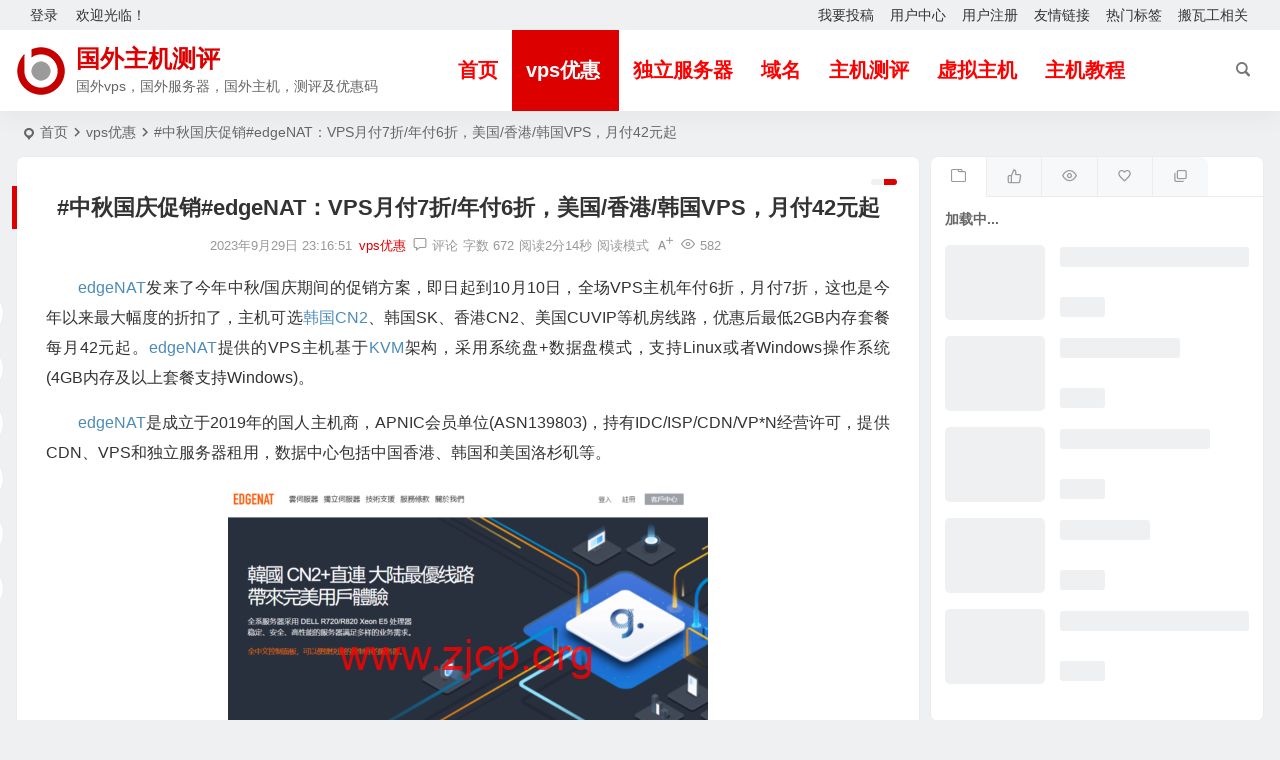

--- FILE ---
content_type: text/html; charset=UTF-8
request_url: https://www.zjcp.org/32442.html
body_size: 26450
content:
<!DOCTYPE html>
<html lang="zh-Hans" prefix="og: https://ogp.me/ns#">
<head><meta charset="UTF-8" /><script>if(navigator.userAgent.match(/MSIE|Internet Explorer/i)||navigator.userAgent.match(/Trident\/7\..*?rv:11/i)){var href=document.location.href;if(!href.match(/[?&]nowprocket/)){if(href.indexOf("?")==-1){if(href.indexOf("#")==-1){document.location.href=href+"?nowprocket=1"}else{document.location.href=href.replace("#","?nowprocket=1#")}}else{if(href.indexOf("#")==-1){document.location.href=href+"&nowprocket=1"}else{document.location.href=href.replace("#","&nowprocket=1#")}}}}</script><script>(()=>{class RocketLazyLoadScripts{constructor(){this.v="2.0.4",this.userEvents=["keydown","keyup","mousedown","mouseup","mousemove","mouseover","mouseout","touchmove","touchstart","touchend","touchcancel","wheel","click","dblclick","input"],this.attributeEvents=["onblur","onclick","oncontextmenu","ondblclick","onfocus","onmousedown","onmouseenter","onmouseleave","onmousemove","onmouseout","onmouseover","onmouseup","onmousewheel","onscroll","onsubmit"]}async t(){this.i(),this.o(),/iP(ad|hone)/.test(navigator.userAgent)&&this.h(),this.u(),this.l(this),this.m(),this.k(this),this.p(this),this._(),await Promise.all([this.R(),this.L()]),this.lastBreath=Date.now(),this.S(this),this.P(),this.D(),this.O(),this.M(),await this.C(this.delayedScripts.normal),await this.C(this.delayedScripts.defer),await this.C(this.delayedScripts.async),await this.T(),await this.F(),await this.j(),await this.A(),window.dispatchEvent(new Event("rocket-allScriptsLoaded")),this.everythingLoaded=!0,this.lastTouchEnd&&await new Promise(t=>setTimeout(t,500-Date.now()+this.lastTouchEnd)),this.I(),this.H(),this.U(),this.W()}i(){this.CSPIssue=sessionStorage.getItem("rocketCSPIssue"),document.addEventListener("securitypolicyviolation",t=>{this.CSPIssue||"script-src-elem"!==t.violatedDirective||"data"!==t.blockedURI||(this.CSPIssue=!0,sessionStorage.setItem("rocketCSPIssue",!0))},{isRocket:!0})}o(){window.addEventListener("pageshow",t=>{this.persisted=t.persisted,this.realWindowLoadedFired=!0},{isRocket:!0}),window.addEventListener("pagehide",()=>{this.onFirstUserAction=null},{isRocket:!0})}h(){let t;function e(e){t=e}window.addEventListener("touchstart",e,{isRocket:!0}),window.addEventListener("touchend",function i(o){o.changedTouches[0]&&t.changedTouches[0]&&Math.abs(o.changedTouches[0].pageX-t.changedTouches[0].pageX)<10&&Math.abs(o.changedTouches[0].pageY-t.changedTouches[0].pageY)<10&&o.timeStamp-t.timeStamp<200&&(window.removeEventListener("touchstart",e,{isRocket:!0}),window.removeEventListener("touchend",i,{isRocket:!0}),"INPUT"===o.target.tagName&&"text"===o.target.type||(o.target.dispatchEvent(new TouchEvent("touchend",{target:o.target,bubbles:!0})),o.target.dispatchEvent(new MouseEvent("mouseover",{target:o.target,bubbles:!0})),o.target.dispatchEvent(new PointerEvent("click",{target:o.target,bubbles:!0,cancelable:!0,detail:1,clientX:o.changedTouches[0].clientX,clientY:o.changedTouches[0].clientY})),event.preventDefault()))},{isRocket:!0})}q(t){this.userActionTriggered||("mousemove"!==t.type||this.firstMousemoveIgnored?"keyup"===t.type||"mouseover"===t.type||"mouseout"===t.type||(this.userActionTriggered=!0,this.onFirstUserAction&&this.onFirstUserAction()):this.firstMousemoveIgnored=!0),"click"===t.type&&t.preventDefault(),t.stopPropagation(),t.stopImmediatePropagation(),"touchstart"===this.lastEvent&&"touchend"===t.type&&(this.lastTouchEnd=Date.now()),"click"===t.type&&(this.lastTouchEnd=0),this.lastEvent=t.type,t.composedPath&&t.composedPath()[0].getRootNode()instanceof ShadowRoot&&(t.rocketTarget=t.composedPath()[0]),this.savedUserEvents.push(t)}u(){this.savedUserEvents=[],this.userEventHandler=this.q.bind(this),this.userEvents.forEach(t=>window.addEventListener(t,this.userEventHandler,{passive:!1,isRocket:!0})),document.addEventListener("visibilitychange",this.userEventHandler,{isRocket:!0})}U(){this.userEvents.forEach(t=>window.removeEventListener(t,this.userEventHandler,{passive:!1,isRocket:!0})),document.removeEventListener("visibilitychange",this.userEventHandler,{isRocket:!0}),this.savedUserEvents.forEach(t=>{(t.rocketTarget||t.target).dispatchEvent(new window[t.constructor.name](t.type,t))})}m(){const t="return false",e=Array.from(this.attributeEvents,t=>"data-rocket-"+t),i="["+this.attributeEvents.join("],[")+"]",o="[data-rocket-"+this.attributeEvents.join("],[data-rocket-")+"]",s=(e,i,o)=>{o&&o!==t&&(e.setAttribute("data-rocket-"+i,o),e["rocket"+i]=new Function("event",o),e.setAttribute(i,t))};new MutationObserver(t=>{for(const n of t)"attributes"===n.type&&(n.attributeName.startsWith("data-rocket-")||this.everythingLoaded?n.attributeName.startsWith("data-rocket-")&&this.everythingLoaded&&this.N(n.target,n.attributeName.substring(12)):s(n.target,n.attributeName,n.target.getAttribute(n.attributeName))),"childList"===n.type&&n.addedNodes.forEach(t=>{if(t.nodeType===Node.ELEMENT_NODE)if(this.everythingLoaded)for(const i of[t,...t.querySelectorAll(o)])for(const t of i.getAttributeNames())e.includes(t)&&this.N(i,t.substring(12));else for(const e of[t,...t.querySelectorAll(i)])for(const t of e.getAttributeNames())this.attributeEvents.includes(t)&&s(e,t,e.getAttribute(t))})}).observe(document,{subtree:!0,childList:!0,attributeFilter:[...this.attributeEvents,...e]})}I(){this.attributeEvents.forEach(t=>{document.querySelectorAll("[data-rocket-"+t+"]").forEach(e=>{this.N(e,t)})})}N(t,e){const i=t.getAttribute("data-rocket-"+e);i&&(t.setAttribute(e,i),t.removeAttribute("data-rocket-"+e))}k(t){Object.defineProperty(HTMLElement.prototype,"onclick",{get(){return this.rocketonclick||null},set(e){this.rocketonclick=e,this.setAttribute(t.everythingLoaded?"onclick":"data-rocket-onclick","this.rocketonclick(event)")}})}S(t){function e(e,i){let o=e[i];e[i]=null,Object.defineProperty(e,i,{get:()=>o,set(s){t.everythingLoaded?o=s:e["rocket"+i]=o=s}})}e(document,"onreadystatechange"),e(window,"onload"),e(window,"onpageshow");try{Object.defineProperty(document,"readyState",{get:()=>t.rocketReadyState,set(e){t.rocketReadyState=e},configurable:!0}),document.readyState="loading"}catch(t){console.log("WPRocket DJE readyState conflict, bypassing")}}l(t){this.originalAddEventListener=EventTarget.prototype.addEventListener,this.originalRemoveEventListener=EventTarget.prototype.removeEventListener,this.savedEventListeners=[],EventTarget.prototype.addEventListener=function(e,i,o){o&&o.isRocket||!t.B(e,this)&&!t.userEvents.includes(e)||t.B(e,this)&&!t.userActionTriggered||e.startsWith("rocket-")||t.everythingLoaded?t.originalAddEventListener.call(this,e,i,o):(t.savedEventListeners.push({target:this,remove:!1,type:e,func:i,options:o}),"mouseenter"!==e&&"mouseleave"!==e||t.originalAddEventListener.call(this,e,t.savedUserEvents.push,o))},EventTarget.prototype.removeEventListener=function(e,i,o){o&&o.isRocket||!t.B(e,this)&&!t.userEvents.includes(e)||t.B(e,this)&&!t.userActionTriggered||e.startsWith("rocket-")||t.everythingLoaded?t.originalRemoveEventListener.call(this,e,i,o):t.savedEventListeners.push({target:this,remove:!0,type:e,func:i,options:o})}}J(t,e){this.savedEventListeners=this.savedEventListeners.filter(i=>{let o=i.type,s=i.target||window;return e!==o||t!==s||(this.B(o,s)&&(i.type="rocket-"+o),this.$(i),!1)})}H(){EventTarget.prototype.addEventListener=this.originalAddEventListener,EventTarget.prototype.removeEventListener=this.originalRemoveEventListener,this.savedEventListeners.forEach(t=>this.$(t))}$(t){t.remove?this.originalRemoveEventListener.call(t.target,t.type,t.func,t.options):this.originalAddEventListener.call(t.target,t.type,t.func,t.options)}p(t){let e;function i(e){return t.everythingLoaded?e:e.split(" ").map(t=>"load"===t||t.startsWith("load.")?"rocket-jquery-load":t).join(" ")}function o(o){function s(e){const s=o.fn[e];o.fn[e]=o.fn.init.prototype[e]=function(){return this[0]===window&&t.userActionTriggered&&("string"==typeof arguments[0]||arguments[0]instanceof String?arguments[0]=i(arguments[0]):"object"==typeof arguments[0]&&Object.keys(arguments[0]).forEach(t=>{const e=arguments[0][t];delete arguments[0][t],arguments[0][i(t)]=e})),s.apply(this,arguments),this}}if(o&&o.fn&&!t.allJQueries.includes(o)){const e={DOMContentLoaded:[],"rocket-DOMContentLoaded":[]};for(const t in e)document.addEventListener(t,()=>{e[t].forEach(t=>t())},{isRocket:!0});o.fn.ready=o.fn.init.prototype.ready=function(i){function s(){parseInt(o.fn.jquery)>2?setTimeout(()=>i.bind(document)(o)):i.bind(document)(o)}return"function"==typeof i&&(t.realDomReadyFired?!t.userActionTriggered||t.fauxDomReadyFired?s():e["rocket-DOMContentLoaded"].push(s):e.DOMContentLoaded.push(s)),o([])},s("on"),s("one"),s("off"),t.allJQueries.push(o)}e=o}t.allJQueries=[],o(window.jQuery),Object.defineProperty(window,"jQuery",{get:()=>e,set(t){o(t)}})}P(){const t=new Map;document.write=document.writeln=function(e){const i=document.currentScript,o=document.createRange(),s=i.parentElement;let n=t.get(i);void 0===n&&(n=i.nextSibling,t.set(i,n));const c=document.createDocumentFragment();o.setStart(c,0),c.appendChild(o.createContextualFragment(e)),s.insertBefore(c,n)}}async R(){return new Promise(t=>{this.userActionTriggered?t():this.onFirstUserAction=t})}async L(){return new Promise(t=>{document.addEventListener("DOMContentLoaded",()=>{this.realDomReadyFired=!0,t()},{isRocket:!0})})}async j(){return this.realWindowLoadedFired?Promise.resolve():new Promise(t=>{window.addEventListener("load",t,{isRocket:!0})})}M(){this.pendingScripts=[];this.scriptsMutationObserver=new MutationObserver(t=>{for(const e of t)e.addedNodes.forEach(t=>{"SCRIPT"!==t.tagName||t.noModule||t.isWPRocket||this.pendingScripts.push({script:t,promise:new Promise(e=>{const i=()=>{const i=this.pendingScripts.findIndex(e=>e.script===t);i>=0&&this.pendingScripts.splice(i,1),e()};t.addEventListener("load",i,{isRocket:!0}),t.addEventListener("error",i,{isRocket:!0}),setTimeout(i,1e3)})})})}),this.scriptsMutationObserver.observe(document,{childList:!0,subtree:!0})}async F(){await this.X(),this.pendingScripts.length?(await this.pendingScripts[0].promise,await this.F()):this.scriptsMutationObserver.disconnect()}D(){this.delayedScripts={normal:[],async:[],defer:[]},document.querySelectorAll("script[type$=rocketlazyloadscript]").forEach(t=>{t.hasAttribute("data-rocket-src")?t.hasAttribute("async")&&!1!==t.async?this.delayedScripts.async.push(t):t.hasAttribute("defer")&&!1!==t.defer||"module"===t.getAttribute("data-rocket-type")?this.delayedScripts.defer.push(t):this.delayedScripts.normal.push(t):this.delayedScripts.normal.push(t)})}async _(){await this.L();let t=[];document.querySelectorAll("script[type$=rocketlazyloadscript][data-rocket-src]").forEach(e=>{let i=e.getAttribute("data-rocket-src");if(i&&!i.startsWith("data:")){i.startsWith("//")&&(i=location.protocol+i);try{const o=new URL(i).origin;o!==location.origin&&t.push({src:o,crossOrigin:e.crossOrigin||"module"===e.getAttribute("data-rocket-type")})}catch(t){}}}),t=[...new Map(t.map(t=>[JSON.stringify(t),t])).values()],this.Y(t,"preconnect")}async G(t){if(await this.K(),!0!==t.noModule||!("noModule"in HTMLScriptElement.prototype))return new Promise(e=>{let i;function o(){(i||t).setAttribute("data-rocket-status","executed"),e()}try{if(navigator.userAgent.includes("Firefox/")||""===navigator.vendor||this.CSPIssue)i=document.createElement("script"),[...t.attributes].forEach(t=>{let e=t.nodeName;"type"!==e&&("data-rocket-type"===e&&(e="type"),"data-rocket-src"===e&&(e="src"),i.setAttribute(e,t.nodeValue))}),t.text&&(i.text=t.text),t.nonce&&(i.nonce=t.nonce),i.hasAttribute("src")?(i.addEventListener("load",o,{isRocket:!0}),i.addEventListener("error",()=>{i.setAttribute("data-rocket-status","failed-network"),e()},{isRocket:!0}),setTimeout(()=>{i.isConnected||e()},1)):(i.text=t.text,o()),i.isWPRocket=!0,t.parentNode.replaceChild(i,t);else{const i=t.getAttribute("data-rocket-type"),s=t.getAttribute("data-rocket-src");i?(t.type=i,t.removeAttribute("data-rocket-type")):t.removeAttribute("type"),t.addEventListener("load",o,{isRocket:!0}),t.addEventListener("error",i=>{this.CSPIssue&&i.target.src.startsWith("data:")?(console.log("WPRocket: CSP fallback activated"),t.removeAttribute("src"),this.G(t).then(e)):(t.setAttribute("data-rocket-status","failed-network"),e())},{isRocket:!0}),s?(t.fetchPriority="high",t.removeAttribute("data-rocket-src"),t.src=s):t.src="data:text/javascript;base64,"+window.btoa(unescape(encodeURIComponent(t.text)))}}catch(i){t.setAttribute("data-rocket-status","failed-transform"),e()}});t.setAttribute("data-rocket-status","skipped")}async C(t){const e=t.shift();return e?(e.isConnected&&await this.G(e),this.C(t)):Promise.resolve()}O(){this.Y([...this.delayedScripts.normal,...this.delayedScripts.defer,...this.delayedScripts.async],"preload")}Y(t,e){this.trash=this.trash||[];let i=!0;var o=document.createDocumentFragment();t.forEach(t=>{const s=t.getAttribute&&t.getAttribute("data-rocket-src")||t.src;if(s&&!s.startsWith("data:")){const n=document.createElement("link");n.href=s,n.rel=e,"preconnect"!==e&&(n.as="script",n.fetchPriority=i?"high":"low"),t.getAttribute&&"module"===t.getAttribute("data-rocket-type")&&(n.crossOrigin=!0),t.crossOrigin&&(n.crossOrigin=t.crossOrigin),t.integrity&&(n.integrity=t.integrity),t.nonce&&(n.nonce=t.nonce),o.appendChild(n),this.trash.push(n),i=!1}}),document.head.appendChild(o)}W(){this.trash.forEach(t=>t.remove())}async T(){try{document.readyState="interactive"}catch(t){}this.fauxDomReadyFired=!0;try{await this.K(),this.J(document,"readystatechange"),document.dispatchEvent(new Event("rocket-readystatechange")),await this.K(),document.rocketonreadystatechange&&document.rocketonreadystatechange(),await this.K(),this.J(document,"DOMContentLoaded"),document.dispatchEvent(new Event("rocket-DOMContentLoaded")),await this.K(),this.J(window,"DOMContentLoaded"),window.dispatchEvent(new Event("rocket-DOMContentLoaded"))}catch(t){console.error(t)}}async A(){try{document.readyState="complete"}catch(t){}try{await this.K(),this.J(document,"readystatechange"),document.dispatchEvent(new Event("rocket-readystatechange")),await this.K(),document.rocketonreadystatechange&&document.rocketonreadystatechange(),await this.K(),this.J(window,"load"),window.dispatchEvent(new Event("rocket-load")),await this.K(),window.rocketonload&&window.rocketonload(),await this.K(),this.allJQueries.forEach(t=>t(window).trigger("rocket-jquery-load")),await this.K(),this.J(window,"pageshow");const t=new Event("rocket-pageshow");t.persisted=this.persisted,window.dispatchEvent(t),await this.K(),window.rocketonpageshow&&window.rocketonpageshow({persisted:this.persisted})}catch(t){console.error(t)}}async K(){Date.now()-this.lastBreath>45&&(await this.X(),this.lastBreath=Date.now())}async X(){return document.hidden?new Promise(t=>setTimeout(t)):new Promise(t=>requestAnimationFrame(t))}B(t,e){return e===document&&"readystatechange"===t||(e===document&&"DOMContentLoaded"===t||(e===window&&"DOMContentLoaded"===t||(e===window&&"load"===t||e===window&&"pageshow"===t)))}static run(){(new RocketLazyLoadScripts).t()}}RocketLazyLoadScripts.run()})();</script>

<meta name="viewport" content="width=device-width, initial-scale=1.0, minimum-scale=1.0, maximum-scale=1.0, maximum-scale=0.0, user-scalable=no">
<meta http-equiv="Cache-Control" content="no-transform" />
<meta http-equiv="Cache-Control" content="no-siteapp" />
<link rel="icon" href="https://www.zjcp.org/wp-content/themes/begin/img/favicon.ico" sizes="32x32" />
<link rel="apple-touch-icon" href="https://www.zjcp.org/wp-content/themes/begin/img/favicon.png" />
<meta name="msapplication-TileImage" content="https://www.zjcp.org/wp-content/themes/begin/img/favicon.png" />
<link rel="pingback" href="https://www.zjcp.org/xmlrpc.php">

<!-- Search Engine Optimization by Rank Math PRO - https://rankmath.com/ -->
<title>#中秋国庆促销#edgeNAT：VPS月付7折/年付6折，美国/香港/韩国VPS，月付42元起 - 国外主机测评</title>
<style id="rocket-critical-css">:root{--wp--preset--font-size--normal:16px;--wp--preset--font-size--huge:42px}.clear{clear:both;display:block}.site-content{text-align:center;margin:5% auto}.loader-box{width:180px;margin:0 auto}.loader{margin:30px;float:left;font-size:10px;position:relative;text-indent:-9999em;border-top:1.1em solid rgba(255,128,0,0.2);border-right:1.1em solid rgba(255,128,0,0.2);border-bottom:1.1em solid rgba(255,128,0,0.2);border-left:1.1em solid rgba(255,128,0,1);-webkit-animation:load 1.1s infinite linear;animation:load 1.1s infinite linear}.loader,.loader:after{border-radius:50%;width:10em;height:10em}@-webkit-keyframes load{0%{-webkit-transform:rotate(0deg);transform:rotate(0deg)}100%{-webkit-transform:rotate(360deg);transform:rotate(360deg)}}@keyframes load{0%{-webkit-transform:rotate(0deg);transform:rotate(0deg)}100%{-webkit-transform:rotate(360deg);transform:rotate(360deg)}}.main-post-box{width:320px;margin:20px auto}.main-post-box h4{color:#999;margin:10px 0}.main-post-title{line-height:32px;white-space:nowrap;word-wrap:normal;text-overflow:ellipsis;overflow:hidden}.main-post-title:before{content:"";width:8px;height:8px;display:inline-block;vertical-align:5.5%;margin:0 5px 0 0;border-radius:100%;border:1px solid #999}</style>
<meta name="robots" content="follow, index, max-snippet:-1, max-video-preview:-1, max-image-preview:large"/>
<link rel="canonical" href="https://www.zjcp.org/32442.html" />
<meta property="og:locale" content="zh_CN" />
<meta property="og:type" content="article" />
<meta property="og:title" content="#中秋国庆促销#edgeNAT：VPS月付7折/年付6折，美国/香港/韩国VPS，月付42元起 - 国外主机测评" />
<meta property="og:description" content="edgeNAT发来了今年中秋/国庆期间的促销方案，即日起到10月10日，全场VPS主机年付6折，月付7折，这也 [&hellip;]" />
<meta property="og:url" content="https://www.zjcp.org/32442.html" />
<meta property="og:site_name" content="国外主机测评" />
<meta property="article:tag" content="香港服务器" />
<meta property="article:tag" content="韩国服务器" />
<meta property="article:tag" content="香港vps" />
<meta property="article:tag" content="洛杉矶VPS" />
<meta property="article:tag" content="韩国CN2" />
<meta property="article:tag" content="KVM" />
<meta property="article:tag" content="美国CN2" />
<meta property="article:tag" content="韩国VPS" />
<meta property="article:tag" content="edgeNAT" />
<meta property="article:tag" content="edgeNAT优惠码" />
<meta property="article:section" content="vps优惠" />
<meta property="article:published_time" content="2023-09-29T23:16:51+08:00" />
<meta name="twitter:card" content="summary_large_image" />
<meta name="twitter:title" content="#中秋国庆促销#edgeNAT：VPS月付7折/年付6折，美国/香港/韩国VPS，月付42元起 - 国外主机测评" />
<meta name="twitter:description" content="edgeNAT发来了今年中秋/国庆期间的促销方案，即日起到10月10日，全场VPS主机年付6折，月付7折，这也 [&hellip;]" />
<meta name="twitter:label1" content="Written by" />
<meta name="twitter:data1" content="主机测评" />
<meta name="twitter:label2" content="Time to read" />
<meta name="twitter:data2" content="1 分钟" />
<script type="application/ld+json" class="rank-math-schema-pro">{"@context":"https://schema.org","@graph":[{"@type":"Organization","@id":"https://www.zjcp.org/#organization","name":"\u56fd\u5916\u4e3b\u673a\u6d4b\u8bc4","url":"https://www.zjcp.org"},{"@type":"WebSite","@id":"https://www.zjcp.org/#website","url":"https://www.zjcp.org","name":"\u56fd\u5916\u4e3b\u673a\u6d4b\u8bc4","alternateName":"\u56fd\u5916\u4e3b\u673a\u6d4b\u8bc4","publisher":{"@id":"https://www.zjcp.org/#organization"},"inLanguage":"zh-Hans"},{"@type":"ImageObject","@id":"https://www.zjcp.org/wp-content/uploads/2023/09/20230929_6516ea65d5745.png","url":"https://www.zjcp.org/wp-content/uploads/2023/09/20230929_6516ea65d5745.png","width":"200","height":"200","inLanguage":"zh-Hans"},{"@type":"WebPage","@id":"https://www.zjcp.org/32442.html#webpage","url":"https://www.zjcp.org/32442.html","name":"#\u4e2d\u79cb\u56fd\u5e86\u4fc3\u9500#edgeNAT\uff1aVPS\u6708\u4ed87\u6298/\u5e74\u4ed86\u6298\uff0c\u7f8e\u56fd/\u9999\u6e2f/\u97e9\u56fdVPS\uff0c\u6708\u4ed842\u5143\u8d77 - \u56fd\u5916\u4e3b\u673a\u6d4b\u8bc4","datePublished":"2023-09-29T23:16:51+08:00","dateModified":"2023-09-29T23:16:51+08:00","isPartOf":{"@id":"https://www.zjcp.org/#website"},"primaryImageOfPage":{"@id":"https://www.zjcp.org/wp-content/uploads/2023/09/20230929_6516ea65d5745.png"},"inLanguage":"zh-Hans"},{"@type":"Person","@id":"https://www.zjcp.org/32442.html#author","name":"\u4e3b\u673a\u6d4b\u8bc4","image":{"@type":"ImageObject","@id":"https://secure.gravatar.com/avatar/d6deec4e36e6bc624ccb8ffd16757c2aa9cd6706a9e9eb36c36b7be8290c9f4c?s=96&amp;r=g","url":"https://secure.gravatar.com/avatar/d6deec4e36e6bc624ccb8ffd16757c2aa9cd6706a9e9eb36c36b7be8290c9f4c?s=96&amp;r=g","caption":"\u4e3b\u673a\u6d4b\u8bc4","inLanguage":"zh-Hans"},"sameAs":["https://www.zjcp.org"],"worksFor":{"@id":"https://www.zjcp.org/#organization"}},{"@type":"BlogPosting","headline":"#\u4e2d\u79cb\u56fd\u5e86\u4fc3\u9500#edgeNAT\uff1aVPS\u6708\u4ed87\u6298/\u5e74\u4ed86\u6298\uff0c\u7f8e\u56fd/\u9999\u6e2f/\u97e9\u56fdVPS\uff0c\u6708\u4ed842\u5143\u8d77 - \u56fd\u5916\u4e3b\u673a\u6d4b\u8bc4","datePublished":"2023-09-29T23:16:51+08:00","dateModified":"2023-09-29T23:16:51+08:00","articleSection":"vps\u4f18\u60e0","author":{"@id":"https://www.zjcp.org/32442.html#author","name":"\u4e3b\u673a\u6d4b\u8bc4"},"publisher":{"@id":"https://www.zjcp.org/#organization"},"description":"edgeNAT\u53d1\u6765\u4e86\u4eca\u5e74\u4e2d\u79cb/\u56fd\u5e86\u671f\u95f4\u7684\u4fc3\u9500\u65b9\u6848\uff0c\u5373\u65e5\u8d77\u523010\u670810\u65e5\uff0c\u5168\u573aVPS\u4e3b\u673a\u5e74\u4ed86\u6298\uff0c\u6708\u4ed87\u6298\uff0c\u8fd9\u4e5f\u662f\u4eca\u5e74\u4ee5\u6765\u6700\u5927\u5e45\u5ea6\u7684\u6298\u6263\u4e86\uff0c\u4e3b\u673a\u53ef\u9009\u97e9\u56fdCN2\u3001\u97e9\u56fdSK\u3001\u9999\u6e2fCN2\u3001\u7f8e\u56fdCUVIP\u7b49\u673a\u623f\u7ebf\u8def\uff0c\u4f18\u60e0\u540e\u6700\u4f4e2GB\u5185\u5b58\u5957\u9910\u6bcf\u670842\u5143\u8d77\u3002edgeNAT\u63d0\u4f9b\u7684VPS\u4e3b\u673a\u57fa\u4e8eKVM\u67b6\u6784\uff0c\u91c7\u7528\u7cfb\u7edf\u76d8+\u6570\u636e\u76d8\u6a21\u5f0f\uff0c\u652f\u6301Linux\u6216\u8005Windows\u64cd\u4f5c\u7cfb\u7edf(4GB\u5185\u5b58\u53ca\u4ee5\u4e0a\u5957\u9910\u652f\u6301Windows)\u3002","name":"#\u4e2d\u79cb\u56fd\u5e86\u4fc3\u9500#edgeNAT\uff1aVPS\u6708\u4ed87\u6298/\u5e74\u4ed86\u6298\uff0c\u7f8e\u56fd/\u9999\u6e2f/\u97e9\u56fdVPS\uff0c\u6708\u4ed842\u5143\u8d77 - \u56fd\u5916\u4e3b\u673a\u6d4b\u8bc4","@id":"https://www.zjcp.org/32442.html#richSnippet","isPartOf":{"@id":"https://www.zjcp.org/32442.html#webpage"},"image":{"@id":"https://www.zjcp.org/wp-content/uploads/2023/09/20230929_6516ea65d5745.png"},"inLanguage":"zh-Hans","mainEntityOfPage":{"@id":"https://www.zjcp.org/32442.html#webpage"}}]}</script>
<!-- /Rank Math WordPress SEO 插件 -->


<style id='wp-img-auto-sizes-contain-inline-css' type='text/css'>
img:is([sizes=auto i],[sizes^="auto," i]){contain-intrinsic-size:3000px 1500px}
/*# sourceURL=wp-img-auto-sizes-contain-inline-css */
</style>
<link rel='preload'  href='https://www.zjcp.org/wp-content/themes/begin/style.css' data-rocket-async="style" as="style" onload="this.onload=null;this.rel='stylesheet'" onerror="this.removeAttribute('data-rocket-async')"  type='text/css' media='all' />
<link data-minify="1" rel='preload'  href='https://www.zjcp.org/wp-content/cache/min/1/wp-content/themes/begin/css/be.css?ver=1768744445' data-rocket-async="style" as="style" onload="this.onload=null;this.rel='stylesheet'" onerror="this.removeAttribute('data-rocket-async')"  type='text/css' media='all' />
<link data-minify="1" rel='preload'  href='https://www.zjcp.org/wp-content/cache/min/1/wp-content/themes/begin/css/super-menu.css?ver=1768744445' data-rocket-async="style" as="style" onload="this.onload=null;this.rel='stylesheet'" onerror="this.removeAttribute('data-rocket-async')"  type='text/css' media='all' />
<link data-minify="1" rel='preload'  href='https://www.zjcp.org/wp-content/cache/min/1/wp-includes/css/dashicons.min.css?ver=1768744445' data-rocket-async="style" as="style" onload="this.onload=null;this.rel='stylesheet'" onerror="this.removeAttribute('data-rocket-async')"  type='text/css' media='all' />
<link data-minify="1" rel='preload'  href='https://www.zjcp.org/wp-content/cache/min/1/wp-content/themes/begin/css/fonts/fonts.css?ver=1768744445' data-rocket-async="style" as="style" onload="this.onload=null;this.rel='stylesheet'" onerror="this.removeAttribute('data-rocket-async')"  type='text/css' media='all' />
<link data-minify="1" rel='preload'  href='https://www.zjcp.org/wp-content/cache/min/1/wp-content/themes/begin/css/sites.css?ver=1768744445' data-rocket-async="style" as="style" onload="this.onload=null;this.rel='stylesheet'" onerror="this.removeAttribute('data-rocket-async')"  type='text/css' media='all' />
<link data-minify="1" rel='preload'  href='https://www.zjcp.org/wp-content/cache/min/1/wp-content/themes/begin/css/highlight.css?ver=1768744445' data-rocket-async="style" as="style" onload="this.onload=null;this.rel='stylesheet'" onerror="this.removeAttribute('data-rocket-async')"  type='text/css' media='all' />
<link data-minify="1" rel='preload'  href='https://www.zjcp.org/wp-content/cache/min/1/wp-content/themes/begin/css/prettify-color.css?ver=1768744445' data-rocket-async="style" as="style" onload="this.onload=null;this.rel='stylesheet'" onerror="this.removeAttribute('data-rocket-async')"  type='text/css' media='all' />
<link data-minify="1" rel='preload'  href='https://www.zjcp.org/wp-content/cache/min/1/wp-content/plugins/taxopress-pro/assets/frontend/css/frontend.css?ver=1768744445' data-rocket-async="style" as="style" onload="this.onload=null;this.rel='stylesheet'" onerror="this.removeAttribute('data-rocket-async')"  type='text/css' media='all' />
<link data-minify="1" rel='preload'  href='https://www.zjcp.org/wp-content/cache/min/1/wp-content/themes/begin/css/player.css?ver=1768744445' data-rocket-async="style" as="style" onload="this.onload=null;this.rel='stylesheet'" onerror="this.removeAttribute('data-rocket-async')"  type='text/css' media='all' />
<script type="rocketlazyloadscript" data-rocket-type="text/javascript" data-rocket-src="https://www.zjcp.org/wp-includes/js/jquery/jquery.min.js" id="jquery-core-js"></script>
<script type="rocketlazyloadscript" data-rocket-type="text/javascript" data-rocket-src="https://www.zjcp.org/wp-includes/js/jquery/jquery-migrate.min.js" id="jquery-migrate-js"></script>
<script type="rocketlazyloadscript" data-minify="1" data-rocket-type="text/javascript" data-rocket-src="https://www.zjcp.org/wp-content/cache/min/1/wp-content/themes/begin/js/jquery.lazyload.js?ver=1768744445" id="lazyload-js"></script>
<script type="rocketlazyloadscript" data-minify="1" data-rocket-type="text/javascript" data-rocket-src="https://www.zjcp.org/wp-content/cache/min/1/wp-content/plugins/taxopress-pro/assets/frontend/js/frontend.js?ver=1768744445" id="taxopress-frontend-js-js"></script>
<script type="application/ld+json">{"@context": "https://schema.org","@type": "BreadcrumbList","itemListElement": [{"@type": "ListItem","position": 1,"name": "Home","item": "https://www.zjcp.org/"},{"@type": "ListItem","position": 2,"name": "vps优惠","item": "https://www.zjcp.org/vps-discount/"},{"@type": "ListItem","position": 3,"name": "#中秋国庆促销#edgeNAT：VPS月付7折/年付6折，美国/香港/韩国VPS，月付42元起","item": "https://www.zjcp.org/32442.html"}]}</script><style type="text/css">:root {--be-hover: #dd0000;--be-bg-m: #dd0000;--be-m-bg: #dd0000;--be-bg-blue-r: #dd0000;--be-bg-btn: #dd0000;--be-shadow-h: #dd0000;--be-bg-blue: #dd0000;--be-bg-cat: #dd0000;--be-bg-hd: #dd0000;--be-bg-ht: #dd0000;--be-bg-htwo: #dd0000;--be-bg-btn-s: #dd0000;--be-blue-top: #dd0000;--be-bg-ico: #dd0000;--be-site-n: #dd0000;--be-hover: #dd0000;--be-blue-top: #dd0000;--be-bg-m: #dd0000;--be-bg-m-text: #dd0000;--be-m-bg: #dd0000;--be-bg-blue-r: #dd0000;--be-bg-btn: #dd0000;--be-shadow-h: #dd0000;--be-bg-blue: #dd0000;--be-bg-cat: #dd0000;--be-bg-ico: #dd0000;--be-bg-red: #dd0000;--be-bg-ht: #dd0000;--be-bg-htwo: #dd0000;--be-nav-width: 1400px;--be-main-width: 1400px;}</style><style type="text/css">@media screen and (max-width: 1400px) {.nav-extend .nav-top, .nav-extend #navigation-top {width: 97.5%;}}@media screen and (max-width: 1400px) {#content, .search-wrap, .header-sub, .nav-top, #navigation-top, .bread, .footer-widget, .links-box, .g-col, .links-group #links, .logo-box {width: 97.5%;} #menu-container-o {width: 100%;}}#site-nav .down-menu li a {
    font-weight: bold;
    font-size: 20px;
}
#site-nav .down-menu li a {
    color: #ff0000;
}
.single-content p img{margin: 0 auto;}#tp-weather-widget .sw-card-slim-container {background-image: url(https://www.zjcp.org/wp-content/themes/begin/img/default/captcha/y1.jpg)}</style><script type="rocketlazyloadscript">
/*! loadCSS rel=preload polyfill. [c]2017 Filament Group, Inc. MIT License */
(function(w){"use strict";if(!w.loadCSS){w.loadCSS=function(){}}
var rp=loadCSS.relpreload={};rp.support=(function(){var ret;try{ret=w.document.createElement("link").relList.supports("preload")}catch(e){ret=!1}
return function(){return ret}})();rp.bindMediaToggle=function(link){var finalMedia=link.media||"all";function enableStylesheet(){link.media=finalMedia}
if(link.addEventListener){link.addEventListener("load",enableStylesheet)}else if(link.attachEvent){link.attachEvent("onload",enableStylesheet)}
setTimeout(function(){link.rel="stylesheet";link.media="only x"});setTimeout(enableStylesheet,3000)};rp.poly=function(){if(rp.support()){return}
var links=w.document.getElementsByTagName("link");for(var i=0;i<links.length;i++){var link=links[i];if(link.rel==="preload"&&link.getAttribute("as")==="style"&&!link.getAttribute("data-loadcss")){link.setAttribute("data-loadcss",!0);rp.bindMediaToggle(link)}}};if(!rp.support()){rp.poly();var run=w.setInterval(rp.poly,500);if(w.addEventListener){w.addEventListener("load",function(){rp.poly();w.clearInterval(run)})}else if(w.attachEvent){w.attachEvent("onload",function(){rp.poly();w.clearInterval(run)})}}
if(typeof exports!=="undefined"){exports.loadCSS=loadCSS}
else{w.loadCSS=loadCSS}}(typeof global!=="undefined"?global:this))
</script><script type="rocketlazyloadscript" async data-rocket-src="https://pagead2.googlesyndication.com/pagead/js/adsbygoogle.js?client=ca-pub-5269650957101595"
     crossorigin="anonymous"></script><script type="rocketlazyloadscript">
var _hmt = _hmt || [];
(function() {
  var hm = document.createElement("script");
  hm.src = "https://hm.baidu.com/hm.js?deeda5a0000a40a658b6a31f08b3ab23";
  var s = document.getElementsByTagName("script")[0]; 
  s.parentNode.insertBefore(hm, s);
})();
</script>

<meta name="generator" content="WP Rocket 3.20.3" data-wpr-features="wpr_delay_js wpr_minify_js wpr_async_css wpr_minify_css" /></head>
<body data-rsssl=1 class="wp-singular post-template-default single single-post postid-32442 single-format-standard wp-theme-begin 8844">
<script type="rocketlazyloadscript">const SITE_ID = window.location.hostname;if (localStorage.getItem(SITE_ID + '-beNightMode')) {document.body.className += ' night';}</script>
	<div data-rocket-location-hash="d55bd11b9e21f96214e34a9bcae2fc1b" id="page" class="hfeed site copies">
<header data-rocket-location-hash="cd552d0fc5bdd22261a8864f2da2d7fa" id="masthead" class="site-header site-header-s nav-extend">
	<div data-rocket-location-hash="014467eb13116bfab06833bced68f16e" id="header-main" class="header-main top-nav-show">
				<nav id="header-top" class="header-top">
			<div class="nav-top betip">
			<div id="user-profile">
								<div class="greet-top">
									<div class="user-wel">欢迎光临！</div>
							</div>
					
	
	<div class="login-reg login-admin">
									<div class="nav-set">
				 	<div class="nav-login">
						<div class="show-layer">登录</div>
					</div>
				</div>
					
			</div>
</div>
				
	
	<div class="nav-menu-top-box betip">
		<div class="nav-menu-top">
			<div class="menu-%e9%a1%b6%e9%83%a8%e8%8f%9c%e5%8d%95-container"><ul id="menu-%e9%a1%b6%e9%83%a8%e8%8f%9c%e5%8d%95" class="top-menu"><li id="menu-item-664" class="menu-item menu-item-type-post_type menu-item-object-page menu-item-664"><a href="https://www.zjcp.org/publish.html">我要投稿</a></li>
<li id="menu-item-665" class="menu-item menu-item-type-post_type menu-item-object-page menu-item-665"><a href="https://www.zjcp.org/user-center.html">用户中心</a></li>
<li id="menu-item-666" class="menu-item menu-item-type-post_type menu-item-object-page menu-item-666"><a href="https://www.zjcp.org/registered.html">用户注册</a></li>
<li id="menu-item-14931" class="menu-item menu-item-type-post_type menu-item-object-page menu-item-14931"><a href="https://www.zjcp.org/links.html">友情链接</a></li>
<li id="menu-item-14932" class="menu-item menu-item-type-post_type menu-item-object-page menu-item-14932"><a href="https://www.zjcp.org/popular-tags.html">热门标签</a></li>
<li id="menu-item-15360" class="menu-item menu-item-type-custom menu-item-object-custom menu-item-15360"><a href="https://www.zjcp.org/?s=%E6%90%AC%E7%93%A6%E5%B7%A5">搬瓦工相关</a></li>
</ul></div>		</div>
				</div>
</div>
		</nav>
				<div id="menu-container" class="be-menu-main">
			<div id="navigation-top" class="navigation-top menu_c">
				<div class="be-nav-box">
					<div class="be-nav-l">
						<div class="be-nav-logo">
															<div class="logo-site">
																		<a href="https://www.zjcp.org/">
			<span class="logo-small"><img class="begd" src="https://www.zjcp.org/wp-content/themes/begin/img/logo-s.png" style="width: 50px;" alt="国外主机测评"></span>
			<span class="site-name-main">
									<span class="site-name">国外主机测评</span>
													<span class="site-description">国外vps，国外服务器，国外主机，测评及优惠码</span>
							</span>
		</a>
	
	
								</div>
														</div>

						
													<div class="be-nav-wrap">
								<div id="site-nav-wrap" class="site-nav-main" style="margin-left: 66px">
									<div id="sidr-close">
										<div class="toggle-sidr-close"></div>
									</div>
									<nav id="site-nav" class="main-nav nav-ace">
													<div id="navigation-toggle" class="menu-but bars"><div class="menu-but-box"><div class="heng"></div></div></div>
	
		<div class="menu-%e8%8f%9c%e5%8d%95-container"><ul id="menu-%e8%8f%9c%e5%8d%95" class="down-menu nav-menu"><li id="menu-item-638" class="menu-item menu-item-type-custom menu-item-object-custom menu-item-home menu-item-638"><a href="https://www.zjcp.org/">首页</a></li>
<li id="menu-item-14" class="menu-item menu-item-type-taxonomy menu-item-object-category current-post-ancestor current-menu-parent current-post-parent menu-item-has-children menu-item-14"><a href="https://www.zjcp.org/vps-discount/">vps优惠</a>
<ul class="sub-menu">
	<li id="menu-item-15" class="menu-item menu-item-type-taxonomy menu-item-object-category menu-item-15"><a href="https://www.zjcp.org/vps-discount/bandwagonhost/">搬瓦工</a></li>
	<li id="menu-item-16" class="menu-item menu-item-type-taxonomy menu-item-object-category menu-item-16"><a href="https://www.zjcp.org/vps-discount/tencent-cloud/">腾讯云</a></li>
	<li id="menu-item-17" class="menu-item menu-item-type-taxonomy menu-item-object-category menu-item-17"><a href="https://www.zjcp.org/vps-discount/ali-cloud/">阿里云</a></li>
</ul>
</li>
<li id="menu-item-24" class="menu-item menu-item-type-taxonomy menu-item-object-category menu-item-24"><a href="https://www.zjcp.org/standalone-server/">独立服务器</a></li>
<li id="menu-item-23" class="menu-item menu-item-type-taxonomy menu-item-object-category menu-item-23"><a href="https://www.zjcp.org/domain-name/">域名</a></li>
<li id="menu-item-25" class="menu-item menu-item-type-taxonomy menu-item-object-category menu-item-25"><a href="https://www.zjcp.org/host-evaluation/">主机测评</a></li>
<li id="menu-item-26" class="menu-item menu-item-type-taxonomy menu-item-object-category menu-item-26"><a href="https://www.zjcp.org/virtual-host/">虚拟主机</a></li>
<li id="menu-item-18" class="menu-item menu-item-type-taxonomy menu-item-object-category menu-item-has-children menu-item-18"><a href="https://www.zjcp.org/host-tutorial/">主机教程</a>
<ul class="sub-menu">
	<li id="menu-item-19" class="menu-item menu-item-type-taxonomy menu-item-object-category menu-item-19"><a href="https://www.zjcp.org/host-tutorial/wordpress-tutorial/">wordpress教程</a></li>
	<li id="menu-item-20" class="menu-item menu-item-type-taxonomy menu-item-object-category menu-item-20"><a href="https://www.zjcp.org/host-tutorial/other-tutorials/">其他教程</a></li>
	<li id="menu-item-21" class="menu-item menu-item-type-taxonomy menu-item-object-category menu-item-21"><a href="https://www.zjcp.org/host-tutorial/technical-tutorial/">技术教程</a></li>
	<li id="menu-item-22" class="menu-item menu-item-type-taxonomy menu-item-object-category menu-item-22"><a href="https://www.zjcp.org/host-tutorial/industry-information/">行业资讯</a></li>
</ul>
</li>
</ul></div>
									</nav>

									<div data-rocket-location-hash="ca8bbc5f6b560f574eb7f91821b150d6" class="clear"></div>

									<div class="sidr-login">
																<div class="mobile-login-but">
				<div class="mobile-login-author-back"><img src="https://s3.ax1x.com/2020/11/28/DsgTPI.jpg" alt="bj"></div>
									<span class="mobile-login show-layer">登录</span>
											</div>
												</div>

								</div>
																</div>
											</div>

					<div class="be-nav-r">
						
																					<span class="nav-search"></span>
													
													<div class="be-nav-login-but betip">
																									</div>
											</div>

									</div>
				<div data-rocket-location-hash="716bef2b0b8a12771cfb507038520d9d" class="clear"></div>
			</div>
		</div>
			</div>
</header>
<div data-rocket-location-hash="cc3d19fc76b3df53d8302d2ea794fed5" id="search-main" class="search-main">
	<div data-rocket-location-hash="b6d269b0a18faa895a2830c1e5af6bf3" class="search-box fadeInDown animated">
		<div class="off-search-a"></div>
		<div class="search-area">
			<div class="search-wrap betip">
									<div class="search-tabs">
					<div class="search-item searchwp"><span class="search-wp">站内</span></div>					<div class="search-item searchbaidu"><span class="search-baidu">百度</span></div>					<div class="search-item searchgoogle"><span class="search-google">谷歌</span></div>					<div class="search-item searchbing"><span class="search-bing">必应</span></div>					<div class="search-item searchsogou"><span class="search-sogou">搜狗</span></div>					<div class="search-item search360"><span class="search-360">360</span></div>				</div>
				<div class="clear"></div>
									<div class="search-wp tab-search searchbar">
						<form method="get" id="searchform-so" autocomplete="off" action="https://www.zjcp.org/">
							<span class="search-input">
								<input type="text" value="" name="s" id="so" class="search-focus wp-input" placeholder="输入关键字" required />
								<button type="submit" id="searchsubmit-so" class="sbtu"><i class="be be-search"></i></button>
							</span>
														<div class="clear"></div>
						</form>
					</div>
				
								<div class="search-baidu tab-search searchbar">
					<script type="rocketlazyloadscript">
					function g(formname) {
						var url = "https://www.baidu.com/baidu";
						if (formname.s[1].checked) {
							formname.ct.value = "2097152";
						} else {
							formname.ct.value = "0";
						}
						formname.action = url;
						return true;
					}
					</script>
					<form name="f1" onsubmit="return g(this)" target="_blank" autocomplete="off">
						<span class="search-input">
							<input name=word class="swap_value search-focus baidu-input" placeholder="百度一下" />
							<input name=tn type=hidden value="bds" />
							<input name=cl type=hidden value="3" />
							<input name=ct type=hidden />
							<input name=si type=hidden value="www.zjcp.org" />
							<button type="submit" id="searchbaidu" class="search-close"><i class="be be-baidu"></i></button>
							<input name=s class="choose" type=radio />
							<input name=s class="choose" type=radio checked />
						</span>
					</form>
				</div>
				
									<div class="search-google tab-search searchbar">
						<form method="get" id="googleform" action="https://cse.google.com/cse" target="_blank" autocomplete="off">
							<span class="search-input">
								<input type="text" value="" name="q" id="google" class="search-focus google-input" placeholder="Google" />
								<input type="hidden" name="cx" value="a1526deddb38ddc2f" />
								<input type="hidden" name="ie" value="UTF-8" />
								<button type="submit" id="googlesubmit" class="search-close"><i class="cx cx-google"></i></button>
							</span>
						</form>
					</div>
				
								<div class="search-bing tab-search searchbar">
					<form method="get" id="bingform" action="https://www.bing.com/search" target="_blank" autocomplete="off" >
						<span class="search-input">
							<input type="text" value="" name="q" id="bing" class="search-focus bing-input" placeholder="Bing" />
							<input type="hidden" name="q1" value="site:www.zjcp.org">
							<button type="submit" id="bingsubmit" class="sbtu"><i class="cx cx-bing"></i></button>
						</span>
					</form>
				</div>
				
								<div class="search-sogou tab-search searchbar">
					<form action="https://www.sogou.com/web" target="_blank" name="sogou_queryform" autocomplete="off">
						<span class="search-input">
							<input type="text" placeholder="上网从搜狗开始" name="query" class="search-focus sogou-input">
							<button type="submit" id="sogou_submit" class="search-close" onclick="check_insite_input(document.sogou_queryform, 1)"><i class="cx cx-Sougou"></i></button>
							<input type="hidden" name="insite" value="www.zjcp.org">
						</span>
					</form>
				</div>
				
								<div class="search-360 tab-search searchbar">
					<form action="https://www.so.com/s" target="_blank" id="so360form" autocomplete="off">
						<span class="search-input">
							<input type="text" placeholder="360搜索" name="q" id="so360_keyword" class="search-focus input-360">
							<button type="submit" id="so360_submit" class="search-close"><i class="cx cx-liu"></i></button>
							<input type="hidden" name="ie" value="utf-8">
							<input type="hidden" name="src" value="zz_www.zjcp.org">
							<input type="hidden" name="site" value="www.zjcp.org">
							<input type="hidden" name="rg" value="1">
							<input type="hidden" name="inurl" value="">
						</span>
					</form>
				</div>
				
				<div class="clear"></div>

									<div class="search-hot-main">
						<div class="recently-searches"><h3 class="searches-title recently-searches-title">热门搜索</h3><ul class="recently-searches"><li class="search-item"><a href="https://www.zjcp.org/?s=香港">香港</a></li><li class="search-item"><a href="https://www.zjcp.org/?s=流量转发">流量转发</a></li><li class="search-item"><a href="https://www.zjcp.org/?s=台湾">台湾</a></li><li class="search-item"><a href="https://www.zjcp.org/?s=马来西亚">马来西亚</a></li><li class="search-item"><a href="https://www.zjcp.org/?s=servergigabit">servergigabit</a></li></ul></div>					</div>
												<nav class="search-nav betip">
					<div class="clear"></div>
															</nav>
								<div class="clear"></div>
			</div>
		</div>
	</div>
	<div data-rocket-location-hash="7648a11f7a01f1052f97ae714479d942" class="off-search"></div>
</div>			
						<nav class="bread">
			<div class="be-bread">
				<div class="breadcrumb"><span class="seat"></span><span class="home-text"><a href="https://www.zjcp.org/" rel="bookmark">首页</a></span><span class="home-text"><i class="be be-arrowright"></i></span><span><a href="https://www.zjcp.org/vps-discount/">vps优惠</a></span><i class="be be-arrowright"></i><span class="current">#中秋国庆促销#edgeNAT：VPS月付7折/年付6折，美国/香港/韩国VPS，月付42元起</span></div>								</div>
		</nav>
			
					



				
	<div data-rocket-location-hash="3f1b0d000de8cbb5791e99be362c412b" id="content" class="site-content site-small site-no-roll">
			<div data-rocket-location-hash="5b1bbe33e94232243cef238707345710" class="like-left-box fds">
			<div class="like-left fadeInDown animated">			<div class="sharing-box betip" data-aos="zoom-in">
			<a class="be-btn-beshare be-btn-donate use-beshare-donate-btn" rel="external nofollow" data-hover="打赏"><div class="arrow-share"></div></a>	<a class="be-btn-beshare be-btn-like use-beshare-like-btn" data-count="" rel="external nofollow">
		<span class="sharetip bz like-number">
			点赞		</span>
		<div class="triangle-down"></div>
	</a>	<span class="favorite-box show-layer"><a class="be-btn-beshare no-favorite" rel="external nofollow"><span class="like-number sharetip bz">登录收藏</span><div class="triangle-down"></div></a></span>	<a class="be-btn-beshare be-btn-share use-beshare-social-btn" rel="external nofollow" data-hover="分享"><div class="arrow-share"></div></a>			<span class="post-link">https://www.zjcp.org/32442.html</span>
								<a class="tooltip be-btn-beshare be-btn-link be-btn-link-b use-beshare-link-btn" rel="external nofollow" onclick="myFunction()" onmouseout="outFunc()"><span class="sharetip bz copytip">复制链接</span></a>
			<a class="tooltip be-btn-beshare be-btn-link be-btn-link-l use-beshare-link-btn" rel="external nofollow" onclick="myFunction()" onmouseout="outFunc()"><span class="sharetip bz copytipl">复制链接</span></a>
				<a class="be-btn-beshare be-share-poster use-beshare-poster-btn" rel="external nofollow" data-hover="海报"><div class="arrow-share"></div></a>		</div>
	</div>
		</div>
	
	<div data-rocket-location-hash="fea4e3ffd6c142a29c762298c30d4d73" id="primary" class="content-area">
		<main id="main" class="be-main site-main p-em code-css" role="main">

			
				<article id="post-32442" class="post-item post ms">
		
			<header class="entry-header entry-header-c">												<h1 class="entry-title">#中秋国庆促销#edgeNAT：VPS月付7折/年付6折，美国/香港/韩国VPS，月付42元起</h1>									</header>

		<div class="entry-content">
			
			<div class="begin-single-meta begin-single-meta-c"><span class="single-meta-area"><span class="meta-date"><a href="https://www.zjcp.org/date/2023/09/29/" rel="bookmark" target="_blank"><time datetime="2023-09-29 23:16:51">2023年9月29日 23:16:51</time></a></span><span class="meta-cat"><a href="https://www.zjcp.org/vps-discount/" rel="category tag">vps优惠</a></span><span class="comment"><a href="https://www.zjcp.org/32442.html#respond"><i class="be be-speechbubble ri"></i><span class="comment-qa"></span><em>评论</em></a></span><span class="views"><i class="be be-eye ri"></i>582</span><span class="word-time"><span class="word-count">字数 672</span><span class="reading-time">阅读2分14秒</span></span><span class="reading-open">阅读模式</span><span class="fontadd"><i class="dashicons dashicons-editor-textcolor"></i><i class="xico dashicons dashicons-plus-alt2"></i></span></span></div><span class="reading-close"></span><span class="s-hide" title="侧边栏"><span class="off-side"></span></span>
							<div class="single-content">
															<p><a target="_blank" href="https://www.zjcp.org/tag/2267" title="查看与 edgeNAT 相关的文章" target="_blank"><span class="tag-key">edgeNAT</span></a>发来了今年中秋/国庆期间的促销方案，即日起到10月10日，全场VPS主机年付6折，月付7折，这也是今年以来最大幅度的折扣了，主机可选<a target="_blank" href="https://www.zjcp.org/tag/280" title="查看与 韩国CN2 相关的文章" target="_blank"><span class="tag-key">韩国CN2</span></a>、韩国SK、香港CN2、美国CUVIP等机房线路，优惠后最低2GB内存套餐每月42元起。<a target="_blank" href="https://www.zjcp.org/tag/2267" title="查看与 edgeNAT 相关的文章" target="_blank"><span class="tag-key">edgeNAT</span></a>提供的VPS主机基于<a target="_blank" href="https://www.zjcp.org/tag/298" title="查看与 KVM 相关的文章" target="_blank"><span class="tag-key">KVM</span></a>架构，采用系统盘+数据盘模式，支持Linux或者Windows操作系统(4GB内存及以上套餐支持Windows)。
<p><a target="_blank" href="https://www.zjcp.org/tag/2267" title="查看与 edgeNAT 相关的文章" target="_blank"><span class="tag-key">edgeNAT</span></a>是成立于2019年的国人主机商，APNIC会员单位(ASN139803)，持有IDC/ISP/CDN/VP*N经营许可，提供CDN、VPS和独立服务器租用，数据中心包括中国香港、韩国和美国洛杉矶等。<span class="beupset62">文章源自国外主机测评-https://www.zjcp.org/32442.html</span>
<p><img decoding="async" fetchpriority="high" class="alignnone size-thumbnail wp-image-6818" src="https://www.zjcp.org/wp-content/uploads/2023/09/20230929_6516ea65d5745.png" alt="20230929 6516ea65d5745" width="480" height="350" sizes="(max-width: 480px) 100vw, 480px" title="#中秋国庆促销#edgeNAT：VPS月付7折/年付6折，美国/香港/韩国VPS，月付42元起 1"><span class="beupset74">文章源自国外主机测评-https://www.zjcp.org/32442.html</span>
<h4>官网：</h4>
<p><a target="_blank" href=https://www.zjcp.org/go/lzjb1tqh rel="external nofollow noopener" target="_blank">https://www.edgenat.com/</a><span class="beupset81">文章源自国外主机测评-https://www.zjcp.org/32442.html</span>
<h4>优惠码：</h4>
<p><a target="_blank" href=https://www.zjcp.org/go/lzjb1tqh rel="external nofollow noopener" target="_blank">YK3Y1CO1X8</a> (月付7折)<span class="beupset26">文章源自国外主机测评-https://www.zjcp.org/32442.html</span>
<p><a target="_blank" href=https://www.zjcp.org/go/lzjb1tqh rel="external nofollow noopener" target="_blank">G2GL0H6PIE</a> (年付6折)<span class="beupset84">文章源自国外主机测评-https://www.zjcp.org/32442.html</span>
<p><strong>韩国SK直连</strong><span class="beupset16">文章源自国外主机测评-https://www.zjcp.org/32442.html</span>
<p>韩国LG机房，三网SK直连<span class="beupset13">文章源自国外主机测评-https://www.zjcp.org/32442.html</span>
<div class="table-responsive">
<table width="399">
<tbody>
<tr>
<td width="39">CPU</td>
<td width="43">内存</td>
<td width="77">硬盘</td>
<td width="69">带宽</td>
<td width="35">IPv4</td>
<td width="68">价格</td>
<td width="68">购买</td>
</tr>
<tr>
<td>2核</td>
<td>2GB</td>
<td>20GB</td>
<td>5Mbps</td>
<td>1个</td>
<td>42元/月</td>
<td><a target="_blank" href=https://www.zjcp.org/go/afahom9e rel="external nofollow noopener" target="_blank">链接</a></td>
</tr>
<tr>
<td>2核</td>
<td>4GB</td>
<td>20+20GB</td>
<td>10Mbps</td>
<td>1个</td>
<td>56元/月</td>
<td><a target="_blank" href=https://www.zjcp.org/go/4ynwfmzh rel="external nofollow noopener" target="_blank">链接</a></td>
</tr>
<tr>
<td>4核</td>
<td>4GB</td>
<td>20+50GB</td>
<td>10Mbps</td>
<td>1个</td>
<td>70元/月</td>
<td><a target="_blank" href=https://www.zjcp.org/go/69attioq rel="external nofollow noopener" target="_blank">链接</a></td>
</tr>
<tr>
<td>4核</td>
<td>8GB</td>
<td>20+50GB</td>
<td>10Mbps</td>
<td>1个</td>
<td>105元/月</td>
<td><a target="_blank" href=https://www.zjcp.org/go/0juy4m3x rel="external nofollow noopener" target="_blank">链接</a></td>
</tr>
<tr>
<td>8核</td>
<td>8GB</td>
<td>20+50GB</td>
<td>10Mbps</td>
<td>1个</td>
<td>112元/月</td>
<td><a target="_blank" href=https://www.zjcp.org/go/q6m4jv9u rel="external nofollow noopener" target="_blank">链接</a></td>
</tr>
</tbody>
</table>
</div>
<p><strong>韩国LG VPS</strong><span class="beupset73">文章源自国外主机测评-https://www.zjcp.org/32442.html</span>
<p>韩国首尔LG机房，CN2+BGP线路，三网回程CN2，英特尔企业级固态硬盘RAID10+BBU<span class="beupset43">文章源自国外主机测评-https://www.zjcp.org/32442.html</span>
<div class="table-responsive">
<table width="399">
<tbody>
<tr>
<td width="39">CPU</td>
<td width="43">内存</td>
<td width="77">硬盘</td>
<td width="69">带宽</td>
<td width="35">IPv4</td>
<td width="68">价格</td>
<td width="68">购买</td>
</tr>
<tr>
<td>2核</td>
<td>2GB</td>
<td>20GB</td>
<td>2Mbps</td>
<td>1个</td>
<td>42元/月</td>
<td><a target="_blank" href=https://www.zjcp.org/go/4dgqeg25 rel="external nofollow noopener" target="_blank">链接</a></td>
</tr>
<tr>
<td>2核</td>
<td>4GB</td>
<td>20+20GB</td>
<td>2Mbps</td>
<td>1个</td>
<td>56元/月</td>
<td><a target="_blank" href=https://www.zjcp.org/go/jnpdfapa rel="external nofollow noopener" target="_blank">链接</a></td>
</tr>
<tr>
<td>4核</td>
<td>4GB</td>
<td>20+30GB</td>
<td>3Mbps</td>
<td>1个</td>
<td>70元/月</td>
<td><a target="_blank" href=https://www.zjcp.org/go/1axm21h0 rel="external nofollow noopener" target="_blank">链接</a></td>
</tr>
<tr>
<td>4核</td>
<td>8GB</td>
<td>20+30GB</td>
<td>4Mbps</td>
<td>1个</td>
<td>105元/月</td>
<td><a target="_blank" href=https://www.zjcp.org/go/udv0cnqd rel="external nofollow noopener" target="_blank">链接</a></td>
</tr>
<tr>
<td>8核</td>
<td>8GB</td>
<td>20+70GB</td>
<td>4Mbps</td>
<td>1个</td>
<td>112元/月</td>
<td><a target="_blank" href=https://www.zjcp.org/go/aen2j4lb rel="external nofollow noopener" target="_blank">链接</a></td>
</tr>
</tbody>
</table>
</div>
<p><strong>韩国原生IP VPS</strong><span class="beupset27">文章源自国外主机测评-https://www.zjcp.org/32442.html</span>
<p>CN2+SK线路，RAID5阵列
<div class="table-responsive">
<table width="399">
<tbody>
<tr>
<td width="39">CPU</td>
<td width="43">内存</td>
<td width="77">硬盘</td>
<td width="69">带宽</td>
<td width="35">IPv4</td>
<td width="68">价格</td>
<td width="68">购买</td>
</tr>
<tr>
<td>1核</td>
<td>1GB</td>
<td>20GB</td>
<td>2Mbps</td>
<td>1个</td>
<td>70元/月</td>
<td><a target="_blank" href=https://www.zjcp.org/go/3uiffeys rel="external nofollow noopener" target="_blank">链接</a></td>
</tr>
<tr>
<td>2核</td>
<td>2GB</td>
<td>20+20GB</td>
<td>2Mbps</td>
<td>1个</td>
<td>84元/月</td>
<td><a target="_blank" href=https://www.zjcp.org/go/tn06odd9 rel="external nofollow noopener" target="_blank">链接</a></td>
</tr>
<tr>
<td>4核</td>
<td>4GB</td>
<td>20+50GB</td>
<td>4Mbps</td>
<td>1个</td>
<td>154元/月</td>
<td><a target="_blank" href=https://www.zjcp.org/go/hetztpoq rel="external nofollow noopener" target="_blank">链接</a></td>
</tr>
<tr>
<td>4核</td>
<td>8GB</td>
<td>20+70GB</td>
<td>5Mbps</td>
<td>1个</td>
<td>224元/月</td>
<td><a target="_blank" href=https://www.zjcp.org/go/j4i007zd rel="external nofollow noopener" target="_blank">链接</a></td>
</tr>
</tbody>
</table>
</div>
<p><strong>香港VPS</strong>
<p>香港TGT机房，RAID5阵列，CN2+BGP线路
<div>
<table width="399">
<tbody>
<tr>
<td width="39">CPU</td>
<td width="43">内存</td>
<td width="77">硬盘</td>
<td width="69">带宽</td>
<td width="35">IPv4</td>
<td width="68">价格</td>
<td width="68">购买</td>
</tr>
<tr>
<td>2核</td>
<td>2GB</td>
<td>20GB</td>
<td>5Mbps</td>
<td>1个</td>
<td>42元/月</td>
<td><a target="_blank" href=https://www.zjcp.org/go/3u8gvxoc rel="external nofollow noopener" target="_blank">链接</a></td>
</tr>
<tr>
<td>4核</td>
<td>8GB</td>
<td>20+50GB</td>
<td>10Mbps</td>
<td>1个</td>
<td>105元/月</td>
<td><a target="_blank" href=https://www.zjcp.org/go/r6wqrh4o rel="external nofollow noopener" target="_blank">链接</a></td>
</tr>
<tr>
<td>6核</td>
<td>6GB</td>
<td>20+50GB</td>
<td>10Mbps</td>
<td>1个</td>
<td>91元/月</td>
<td><a target="_blank" href=https://www.zjcp.org/go/822ord2j rel="external nofollow noopener" target="_blank">链接</a></td>
</tr>
<tr>
<td>8核</td>
<td>16GB</td>
<td>20+100GB</td>
<td>10Mbps</td>
<td>1个</td>
<td>210元/月</td>
<td><a target="_blank" href=https://www.zjcp.org/go/vzdx4ekl rel="external nofollow noopener" target="_blank">链接</a></td>
</tr>
</tbody>
</table>
</div>
<p><strong>美西CUVIP VPS</strong>
<div class="table-responsive">
<table width="399">
<tbody>
<tr>
<td width="39">CPU</td>
<td width="43">内存</td>
<td width="77">硬盘</td>
<td width="69">带宽</td>
<td width="35">IPv4</td>
<td width="68">价格</td>
<td width="68">购买</td>
</tr>
<tr>
<td>1核</td>
<td>1GB</td>
<td>20GB</td>
<td>100Mbps</td>
<td>1个</td>
<td>42元/月</td>
<td><a target="_blank" href=https://www.zjcp.org/go/pcq9roj6 rel="external nofollow noopener" target="_blank">链接</a></td>
</tr>
<tr>
<td>2核</td>
<td>2GB</td>
<td>20+50GB</td>
<td>100Mbps</td>
<td>1个</td>
<td>84元/月</td>
<td><a target="_blank" href=https://www.zjcp.org/go/6ifb7fvh rel="external nofollow noopener" target="_blank">链接</a></td>
</tr>
<tr>
<td>4核</td>
<td>4GB</td>
<td>20+100GB</td>
<td>200Mbps</td>
<td>1个</td>
<td>168元/月</td>
<td><a target="_blank" href=https://www.zjcp.org/go/dc1a2zel rel="external nofollow noopener" target="_blank">链接</a></td>
</tr>
<tr>
<td>6核</td>
<td>8GB</td>
<td>20+200GB</td>
<td>200Mbps</td>
<td>1个</td>
<td>380元/月</td>
<td><a target="_blank" href=https://www.zjcp.org/go/5pn26hab rel="external nofollow noopener" target="_blank">链接</a></td>
</tr>
</tbody>
</table>
<h4>独立服务器套餐：</h4>
<table width="573">
<tbody>
<tr>
<td width="80">CPU</td>
<td width="52">内存</td>
<td width="173">硬盘</td>
<td width="102">带宽</td>
<td width="42">机房</td>
<td width="82">价格</td>
<td width="42">购买</td>
</tr>
<tr>
<td>奔腾G系列</td>
<td>4GB</td>
<td>1TB(HDD)/240GB(SSD)</td>
<td>50M/100Mbps</td>
<td>香港</td>
<td>500元/月</td>
<td><a target="_blank" href=https://www.zjcp.org/go/b470totj rel="external nofollow noopener" target="_blank">链接</a></td>
</tr>
<tr>
<td>I3系列</td>
<td>4GB</td>
<td>1TB(HDD)/480GB(SSD)</td>
<td>50M/100Mbps</td>
<td>香港</td>
<td>700元/月</td>
<td><a target="_blank" href=https://www.zjcp.org/go/b470totj rel="external nofollow noopener" target="_blank">链接</a></td>
</tr>
<tr>
<td>E3系列</td>
<td>8GB</td>
<td>1TB(HDD)/480GB(SSD)</td>
<td>50M/100Mbps</td>
<td>香港</td>
<td>800元/月</td>
<td><a target="_blank" href=https://www.zjcp.org/go/b470totj rel="external nofollow noopener" target="_blank">链接</a></td>
</tr>
<tr>
<td>E3系列</td>
<td>16GB</td>
<td>1TB(HDD)/480GB(SSD)</td>
<td>50M/100Mbps</td>
<td>香港</td>
<td>900元/月</td>
<td><a target="_blank" href=https://www.zjcp.org/go/b470totj rel="external nofollow noopener" target="_blank">链接</a></td>
</tr>
<tr>
<td>双E5V3</td>
<td>32GB</td>
<td>1TB(SSD)</td>
<td>30Mbps</td>
<td>韩国</td>
<td>1200元/月</td>
<td><a target="_blank" href=https://www.zjcp.org/go/wj53ks7j rel="external nofollow noopener" target="_blank">链接</a></td>
</tr>
<tr>
<td>双E5V3</td>
<td>64GB</td>
<td>1TB(SSD)</td>
<td>30Mbps</td>
<td>韩国</td>
<td>1400元/月</td>
<td><a target="_blank" href=https://www.zjcp.org/go/wj53ks7j rel="external nofollow noopener" target="_blank">链接</a></td>
</tr>
<tr>
<td>双E5V3</td>
<td>128GB</td>
<td>2TB(SSD)</td>
<td>30Mbps</td>
<td>韩国</td>
<td>1800元/月</td>
<td><a target="_blank" href=https://www.zjcp.org/go/wj53ks7j rel="external nofollow noopener" target="_blank">链接</a></td>
</tr>
</tbody>
</table>
</div>
				</div>

			
			
						<div class="sharing-box betip" data-aos="zoom-in">
			<a class="be-btn-beshare be-btn-donate use-beshare-donate-btn" rel="external nofollow" data-hover="打赏"><div class="arrow-share"></div></a>	<a class="be-btn-beshare be-btn-like use-beshare-like-btn" data-count="" rel="external nofollow">
		<span class="sharetip bz like-number">
			点赞		</span>
		<div class="triangle-down"></div>
	</a>	<span class="favorite-box show-layer"><a class="be-btn-beshare no-favorite" rel="external nofollow"><span class="like-number sharetip bz">登录收藏</span><div class="triangle-down"></div></a></span>	<a class="be-btn-beshare be-btn-share use-beshare-social-btn" rel="external nofollow" data-hover="分享"><div class="arrow-share"></div></a>			<span class="post-link">https://www.zjcp.org/32442.html</span>
								<a class="tooltip be-btn-beshare be-btn-link be-btn-link-b use-beshare-link-btn" rel="external nofollow" onclick="myFunction()" onmouseout="outFunc()"><span class="sharetip bz copytip">复制链接</span></a>
			<a class="tooltip be-btn-beshare be-btn-link be-btn-link-l use-beshare-link-btn" rel="external nofollow" onclick="myFunction()" onmouseout="outFunc()"><span class="sharetip bz copytipl">复制链接</span></a>
				<a class="be-btn-beshare be-share-poster use-beshare-poster-btn" rel="external nofollow" data-hover="海报"><div class="arrow-share"></div></a>		</div>
	<div class="content-empty"></div>			<div class="tg-pc tg-site betip"><a href="https://t.me/zjcp_org" target="_blank">订阅本站tg频道，主机优惠抢先知</a>	</div>
	<footer class="single-footer"><div class="single-cat-tag"><div class="single-cat">&nbsp;</div></div></footer>
				<div class="clear"></div>
	</div>

	</article>

									<div class="authorbio ms load betip" data-aos="fade-up">
					<ul class="spostinfo">
											<li>
					本文由					<strong>
												<a rel="external nofollow" href="https://www.zjcp.org/author/menglirongadmin/" title="由 主机测评 发布">主机测评</a>											</strong>
					发表于2023年9月29日 23:16:51				</li>
						<li class="reprinted"><strong>转载请务必保留本文链接：</strong>https://www.zjcp.org/32442.html</li>
			</ul>
			<div class="clear"></div>
</div>
				
									<div class="single-code-tag betip">
	
	
	<div class="apc-ajax-post-item-wrap ajax-cat-post-wrap" data-more="more" data-apc-ajax-post-item='{"show_filter":"yes","btn":"yes","btn_all":"no","initial":"-1","layout":"1","post_type":"post","posts_per_page":"4","cat":"16,18,46,48,280,298,352,1484,2267,5346","terms":"","paginate":"no","hide_empty":"true","orderby":"rand","order":"DESC","meta_key":"","more":"more","nav":"","mid":"","style":"photo","boxs":"boxs","listimg":"","column":"4","infinite":"","animation":"","item_id":"","slider":"","tags":"tag","sites":"","special":"","prev_next":"true","img":"","sticky":"","top":"","exclimg":"","children":"true","author":"","name":"","moretext":""}'>
									<div class="acx-filter-div" data-layout="1">
					<ul>
																			<li class="bea-texonomy ms apc-cat-btu" data_id="16" data-aos="fade-up">香港服务器</li>
													<li class="bea-texonomy ms apc-cat-btu" data_id="18" data-aos="fade-up">韩国服务器</li>
													<li class="bea-texonomy ms apc-cat-btu" data_id="46" data-aos="fade-up">香港vps</li>
													<li class="bea-texonomy ms apc-cat-btu" data_id="48" data-aos="fade-up">洛杉矶VPS</li>
													<li class="bea-texonomy ms apc-cat-btu" data_id="280" data-aos="fade-up">韩国CN2</li>
													<li class="bea-texonomy ms apc-cat-btu" data_id="298" data-aos="fade-up">KVM</li>
													<li class="bea-texonomy ms apc-cat-btu" data_id="352" data-aos="fade-up">美国CN2</li>
													<li class="bea-texonomy ms apc-cat-btu" data_id="1484" data-aos="fade-up">韩国VPS</li>
													<li class="bea-texonomy ms apc-cat-btu" data_id="2267" data-aos="fade-up">edgeNAT</li>
													<li class="bea-texonomy ms apc-cat-btu" data_id="5346" data-aos="fade-up">edgeNAT优惠码</li>
											</ul>
			   </div>
					
		<div class="acx-ajax-container">
			<div class="acx-loader">
				<div class="dual-ring"></div>
			</div>
			<div class="beall-filter-result">
				<div class="apc-postitem-wrapper">	
		
		
		
		
		
					<section class="picture-area content-area grid-cat-4">
			<div class="apc-post-item apc_layout_1 ">
									
							<article id="post-33323" class="post-item-list post picture scl" data-aos="zoom-in">
								<div class="boxs boxs1">
									<div class="picture-box">
										<figure class="picture-img gdz">
																							<a class="sc" rel="bookmark"  href="https://www.zjcp.org/33323.html"><img src="https://www.zjcp.org/wp-content/themes/begin/prune.php?src=https://www.zjcp.org/wp-content/uploads/2024/01/20240121_65acd39c29ca9.png&w=280&h=210&a=&zc=1" alt="#新春促销#野草云：香港VPS特价4折，88元/年起，香港独立服务器199元/月起" width="280" height="210"></a>																					</figure>

										<h2 class="grid-title gdz"><a href="https://www.zjcp.org/33323.html" rel="bookmark" >#新春促销#野草云：香港VPS特价4折，88元/年起，香港独立服务器199元/月起</a></h2>										<span class="grid-inf gdz">
					<span class="g-cat"><a href="https://www.zjcp.org/vps-discount/">vps优惠</a></span>
		<span class="grid-inf-l">
				<span class="views"><i class="be be-eye ri"></i>594</span>					<span class="date"><time datetime="2024-01-21 16:19:39">01/21</time></span>			</span>
</span>
	
										<div class="clear"></div>
									</div>
								</div>
							</article>

														
							<article id="post-108373" class="post-item-list post picture scl" data-aos="zoom-in">
								<div class="boxs boxs1">
									<div class="picture-box">
										<figure class="picture-img gdz">
																							<a class="sc" rel="bookmark"  href="https://www.zjcp.org/108373.html"><img src="https://www.zjcp.org/wp-content/themes/begin/prune.php?src=https://www.zjcp.org/wp-content/uploads/2025/08/20250826_68add413f1584.png&w=280&h=210&a=&zc=1" alt="EtherNetservers：AMD EPYC VPS，月付3美元起，免费升级双倍内存/流量/CPU核心，可选洛杉矶/新泽西/德国机房" width="280" height="210"></a>																					</figure>

										<h2 class="grid-title gdz"><a href="https://www.zjcp.org/108373.html" rel="bookmark" >EtherNetservers：AMD EPYC VPS，月付3美元起，免费升级双倍内存/流量/CPU核心，可选洛杉矶/新泽西/德国机房</a></h2>										<span class="grid-inf gdz">
					<span class="g-cat"><a href="https://www.zjcp.org/vps-discount/">vps优惠</a></span>
		<span class="grid-inf-l">
				<span class="views"><i class="be be-eye ri"></i>61</span>					<span class="date"><time datetime="2025-08-26 23:34:42">08/26</time></span>			</span>
</span>
	
										<div class="clear"></div>
									</div>
								</div>
							</article>

														
							<article id="post-109991" class="post-item-list post picture scl" data-aos="zoom-in">
								<div class="boxs boxs1">
									<div class="picture-box">
										<figure class="picture-img gdz">
																							<a class="sc" rel="bookmark"  href="https://www.zjcp.org/109991.html"><img src="https://www.zjcp.org/wp-content/themes/begin/prune.php?src=https://www.zjcp.org/wp-content/uploads/2025/09/20250930_68dbfbacb6234.png&w=280&h=210&a=&zc=1" alt="#国庆促销#vmiss：全场7~8折，美国/韩国/日本/香港便宜VPS低至8.9元/月起，CN2 GIA/AS9929/CMIN2线路可选" width="280" height="210"></a>																					</figure>

										<h2 class="grid-title gdz"><a href="https://www.zjcp.org/109991.html" rel="bookmark" >#国庆促销#vmiss：全场7~8折，美国/韩国/日本/香港便宜VPS低至8.9元/月起，CN2 GIA/AS9929/CMIN2线路可选</a></h2>										<span class="grid-inf gdz">
					<span class="g-cat"><a href="https://www.zjcp.org/vps-discount/">vps优惠</a></span>
		<span class="grid-inf-l">
				<span class="views"><i class="be be-eye ri"></i>63</span>					<span class="date"><time datetime="2025-09-30 23:47:54">09/30</time></span>			</span>
</span>
	
										<div class="clear"></div>
									</div>
								</div>
							</article>

														
							<article id="post-32645" class="post-item-list post picture scl" data-aos="zoom-in">
								<div class="boxs boxs1">
									<div class="picture-box">
										<figure class="picture-img gdz">
																							<a class="sc" rel="bookmark"  href="https://www.zjcp.org/32645.html"><img src="https://www.zjcp.org/wp-content/themes/begin/prune.php?src=https://www.zjcp.org/wp-content/uploads/2023/10/20231020_653282976c0eb.png&w=280&h=210&a=&zc=1" alt="#秋季特惠优惠#iON Cloud：美国VPS，8折促销，$12.00/月起，可选洛杉矶/圣何塞/夏威夷机房，支持windows" width="280" height="210"></a>																					</figure>

										<h2 class="grid-title gdz"><a href="https://www.zjcp.org/32645.html" rel="bookmark" >#秋季特惠优惠#iON Cloud：美国VPS，8折促销，$12.00/月起，可选洛杉矶/圣何塞/夏威夷机房，支持windows</a></h2>										<span class="grid-inf gdz">
					<span class="g-cat"><a href="https://www.zjcp.org/vps-discount/">vps优惠</a></span>
		<span class="grid-inf-l">
				<span class="views"><i class="be be-eye ri"></i>421</span>					<span class="date"><time datetime="2023-10-20 21:37:26">10/20</time></span>			</span>
</span>
	
										<div class="clear"></div>
									</div>
								</div>
							</article>

												</div>
		
		
		
		
		
		<div class="clear"></div>
					<div class="apc-posts-navigation" data-aos="zoom-in">
				<div class='clear ajax-navigation'></div><div data-paged='1' data-next='2' class=' apc-post-item-load-more'><span class='apc-load-more'><i class="be be-more"></i></span></div>				<div class="clear"></div>
			</div>
			</section>
	</div>			</div>
		</div>
	</div>

			</div>
				
				
				
				
															<div id="related-img" class="ms" data-aos="fade-up">
	<div class="relat-post betip">	
			<div class="r4">
			<div class="related-site">
				<figure class="related-site-img">
					<a class="sc" rel="bookmark"  href="https://www.zjcp.org/114531.html"><img src="https://www.zjcp.org/wp-content/themes/begin/prune.php?src=https://www.zjcp.org/wp-content/uploads/2026/01/20260127_69783ac89580e.png&w=280&h=210&a=&zc=1" alt="Megalayer：香港/新加坡服务器促销，10M-20M高速带宽不限流量，月付399 元起，可选优化/全向/国际带宽" width="280" height="210"></a>				 </figure>
				<div class="related-title over"><a href="https://www.zjcp.org/114531.html" target="_blank">Megalayer：香港/新加坡服务器促销，10M-20M高速带宽不限流量，月付399 元起，可选优化/全向/国际带宽</a></div>
			</div>
		</div>
		
			<div class="r4">
			<div class="related-site">
				<figure class="related-site-img">
					<a class="sc" rel="bookmark"  href="https://www.zjcp.org/114354.html"><img src="https://www.zjcp.org/wp-content/themes/begin/prune.php?src=https://www.zjcp.org/wp-content/uploads/2026/01/20260126_697791aca670c.jpg&w=280&h=210&a=&zc=1" alt="#WINTER BOOST#JustHost.asia：最高 40% 优惠，全球18+节点 VPS，月付25元起，多伦多机房正式回归" width="280" height="210"></a>				 </figure>
				<div class="related-title over"><a href="https://www.zjcp.org/114354.html" target="_blank">#WINTER BOOST#JustHost.asia：最高 40% 优惠，全球18+节点 VPS，月付25元起，多伦多机房正式回归</a></div>
			</div>
		</div>
		
			<div class="r4">
			<div class="related-site">
				<figure class="related-site-img">
					<a class="sc" rel="bookmark"  href="https://www.zjcp.org/114345.html"><img src="https://www.zjcp.org/wp-content/themes/begin/prune.php?src=https://www.zjcp.org/wp-content/uploads/2026/01/20260125_6976236b9da11.png&w=280&h=210&a=&zc=1" alt="#新年优惠#RackNerd：美国vps，1核/1GB/24GB SSD/2TB@1Gbps带宽，$11.29/年起，可选洛杉矶/圣何塞/西雅图等机房，支持自助换IP" width="280" height="210"></a>				 </figure>
				<div class="related-title over"><a href="https://www.zjcp.org/114345.html" target="_blank">#新年优惠#RackNerd：美国vps，1核/1GB/24GB SSD/2TB@1Gbps带宽，$11.29/年起，可选洛杉矶/圣何塞/西雅图等机房，支持自助换IP</a></div>
			</div>
		</div>
		
			<div class="r4">
			<div class="related-site">
				<figure class="related-site-img">
					<a class="sc" rel="bookmark"  href="https://www.zjcp.org/114329.html"><img src="https://www.zjcp.org/wp-content/themes/begin/prune.php?src=https://www.zjcp.org/wp-content/uploads/2026/01/20260123_697343ee516d4.png&w=280&h=210&a=&zc=1" alt="ServerHost：美国vps，2核/4GB/60GB NVMe/1Gbps不限流量，$33/年，可选洛杉矶/达拉斯等6个机房" width="280" height="210"></a>				 </figure>
				<div class="related-title over"><a href="https://www.zjcp.org/114329.html" target="_blank">ServerHost：美国vps，2核/4GB/60GB NVMe/1Gbps不限流量，$33/年，可选洛杉矶/达拉斯等6个机房</a></div>
			</div>
		</div>
		<div class="clear"></div></div>	<div class="clear"></div>
</div>
<div class="domargin"></div>									
				<nav class="post-nav-img betip" data-aos="fade-up">
					<div class="nav-img-box post-previous-box ms">
					<figure class="nav-thumbnail"><a class="sc" rel="bookmark"  href="https://www.zjcp.org/32440.html"><img src="https://www.zjcp.org/wp-content/themes/begin/prune.php?src=https://www.zjcp.org/wp-content/uploads/2023/09/20230929_6516ea62cfc9c.png&w=280&h=210&a=&zc=1" alt="#中秋国庆促销#CUBECLOUD：Lite系列7折/Pro系列85折，31.5元/月起，可选香港CN2 GIA/洛杉矶CN2 GIA" width="280" height="210"></a></figure>
					<a href="https://www.zjcp.org/32440.html">
						<div class="nav-img post-previous-img">
							<div class="post-nav">上一篇</div>
							<div class="nav-img-t">#中秋国庆促销#CUBECLOUD：Lite系列7折/Pro系列85折，31.5元/月起，可选香港CN2 GIA/洛杉矶CN2 GIA</div>
						</div>
					</a>
				</div>
								<div class="nav-img-box post-next-box ms">
					<figure class="nav-thumbnail"><a class="sc" rel="bookmark"  href="https://www.zjcp.org/32444.html"><img src="https://www.zjcp.org/wp-content/themes/begin/prune.php?src=https://www.zjcp.org/wp-content/uploads/2023/09/20230929_6516ea683ed69.png&w=280&h=210&a=&zc=1" alt="DesiVPS：圣何塞VPS，1核/1GB/25GB/1Gbps不限流量，$18.99/年起" width="280" height="210"></a></figure>
					<a href="https://www.zjcp.org/32444.html">
						<div class="nav-img post-next-img">
							<div class="post-nav">下一篇</div>
							<div class="nav-img-t">DesiVPS：圣何塞VPS，1核/1GB/25GB/1Gbps不限流量，$18.99/年起</div>
						</div>
					</a>
				</div>
							<div class="clear"></div>
</nav>

				
					
	
<!-- 引用 -->

<div id="comments" class="comments-area">
	
	
			<div class="scroll-comments"></div>
		<div id="respond" class="comment-respond ms" data-aos="fade-up">
							<span class="show-layer">					<div class="comment-nologin">
																				<h3 id="reply-title" class="comment-reply-title">发表评论</h3>
																			<p class="comment-form-comment"><textarea id="comment" name="comment" rows="2" tabindex="35" placeholder="赠人玫瑰，手留余香..." onfocus="this.placeholder=''" onblur="this.placeholder='赠人玫瑰，手留余香...'"></textarea></p>
					</div>
					<p class="form-submit">
						<input id="submit" class="bk da" name="submit" type="submit" tabindex="36" value="提交"/>
					</p>
				</span>					</div>
	
	
</div>

			
		</main>
	</div>

<div data-rocket-location-hash="c906a5ac32853226becdaf165caebb78" id="sidebar" class="widget-area all-sidebar">

	
			

			<aside id="ajax_widget-3" class="widget widget_ajax ms" data-aos="fade-up">
			<div class="ajax_widget_content" id="ajax_widget-3_content" data-widget-number="3">
				<div class="ajax-tabs has-6-tabs">
																		<span class="tab_title tab-first"><a href="#" title="最新文章" id="recent-tab"></a></span>
																								<span class="tab_title tab-first"><a href="#" title="大家喜欢" id="popular-tab"></a></span>
																								<span class="tab_title tab-first"><a href="#" title="热门文章" id="hot-tab"></a></span>
																								<span class="tab_title tab-first"><a href="#" title="热评文章" id="review-tab"></a></span>
																																			<span class="tab_title tab-first"><a href="#" title="推荐阅读" id="recommend-tab"></a></span>
											 
					<div class="clear"></div>
				</div>
				<!--end .tabs-->
				<div class="clear"></div>

				<div class="new_cat">
											<div id="popular-tab-content" class="tab-content">
							<div class="tab-load">
								<ul>
									<h4>加载中...</h4>
																						<li>
			<span class="thumbnail"></span>
			<span class="tab-load-item tab-load-title load-item-1"></span>
			<span class="tab-load-item tab-load-inf"></span>
		</li>
			<li>
			<span class="thumbnail"></span>
			<span class="tab-load-item tab-load-title load-item-2"></span>
			<span class="tab-load-item tab-load-inf"></span>
		</li>
			<li>
			<span class="thumbnail"></span>
			<span class="tab-load-item tab-load-title load-item-3"></span>
			<span class="tab-load-item tab-load-inf"></span>
		</li>
			<li>
			<span class="thumbnail"></span>
			<span class="tab-load-item tab-load-title load-item-4"></span>
			<span class="tab-load-item tab-load-inf"></span>
		</li>
			<li>
			<span class="thumbnail"></span>
			<span class="tab-load-item tab-load-title load-item-5"></span>
			<span class="tab-load-item tab-load-inf"></span>
		</li>
																		</ul>
							</div>
						</div>
					
											<div id="recent-tab-content" class="tab-content">
							<div class="tab-load">
								<ul>
									<h4>加载中...</h4>
																						<li>
			<span class="thumbnail"></span>
			<span class="tab-load-item tab-load-title load-item-1"></span>
			<span class="tab-load-item tab-load-inf"></span>
		</li>
			<li>
			<span class="thumbnail"></span>
			<span class="tab-load-item tab-load-title load-item-2"></span>
			<span class="tab-load-item tab-load-inf"></span>
		</li>
			<li>
			<span class="thumbnail"></span>
			<span class="tab-load-item tab-load-title load-item-3"></span>
			<span class="tab-load-item tab-load-inf"></span>
		</li>
			<li>
			<span class="thumbnail"></span>
			<span class="tab-load-item tab-load-title load-item-4"></span>
			<span class="tab-load-item tab-load-inf"></span>
		</li>
			<li>
			<span class="thumbnail"></span>
			<span class="tab-load-item tab-load-title load-item-5"></span>
			<span class="tab-load-item tab-load-inf"></span>
		</li>
																		</ul>
							</div>
						</div>
					
											<div id="recommend-tab-content" class="tab-content">
							<div class="tab-load">
								<ul>
									<h4>加载中...</h4>
																						<li>
			<span class="thumbnail"></span>
			<span class="tab-load-item tab-load-title load-item-1"></span>
			<span class="tab-load-item tab-load-inf"></span>
		</li>
			<li>
			<span class="thumbnail"></span>
			<span class="tab-load-item tab-load-title load-item-2"></span>
			<span class="tab-load-item tab-load-inf"></span>
		</li>
			<li>
			<span class="thumbnail"></span>
			<span class="tab-load-item tab-load-title load-item-3"></span>
			<span class="tab-load-item tab-load-inf"></span>
		</li>
			<li>
			<span class="thumbnail"></span>
			<span class="tab-load-item tab-load-title load-item-4"></span>
			<span class="tab-load-item tab-load-inf"></span>
		</li>
			<li>
			<span class="thumbnail"></span>
			<span class="tab-load-item tab-load-title load-item-5"></span>
			<span class="tab-load-item tab-load-inf"></span>
		</li>
																		</ul>
							</div>
						</div>
					
											<div id="hot-tab-content" class="tab-content">
							<div class="tab-load">
								<ul>
									<h4>加载中...</h4>
																						<li>
			<span class="thumbnail"></span>
			<span class="tab-load-item tab-load-title load-item-1"></span>
			<span class="tab-load-item tab-load-inf"></span>
		</li>
			<li>
			<span class="thumbnail"></span>
			<span class="tab-load-item tab-load-title load-item-2"></span>
			<span class="tab-load-item tab-load-inf"></span>
		</li>
			<li>
			<span class="thumbnail"></span>
			<span class="tab-load-item tab-load-title load-item-3"></span>
			<span class="tab-load-item tab-load-inf"></span>
		</li>
			<li>
			<span class="thumbnail"></span>
			<span class="tab-load-item tab-load-title load-item-4"></span>
			<span class="tab-load-item tab-load-inf"></span>
		</li>
			<li>
			<span class="thumbnail"></span>
			<span class="tab-load-item tab-load-title load-item-5"></span>
			<span class="tab-load-item tab-load-inf"></span>
		</li>
																		</ul>
							</div>
						</div>
					
											<div id="review-tab-content" class="tab-content">
							<div class="tab-load">
								<ul>
									<h4>加载中...</h4>
																						<li>
			<span class="thumbnail"></span>
			<span class="tab-load-item tab-load-title load-item-1"></span>
			<span class="tab-load-item tab-load-inf"></span>
		</li>
			<li>
			<span class="thumbnail"></span>
			<span class="tab-load-item tab-load-title load-item-2"></span>
			<span class="tab-load-item tab-load-inf"></span>
		</li>
			<li>
			<span class="thumbnail"></span>
			<span class="tab-load-item tab-load-title load-item-3"></span>
			<span class="tab-load-item tab-load-inf"></span>
		</li>
			<li>
			<span class="thumbnail"></span>
			<span class="tab-load-item tab-load-title load-item-4"></span>
			<span class="tab-load-item tab-load-inf"></span>
		</li>
			<li>
			<span class="thumbnail"></span>
			<span class="tab-load-item tab-load-title load-item-5"></span>
			<span class="tab-load-item tab-load-inf"></span>
		</li>
																		</ul>
							</div>
						</div>
					
					
					<div class="clear"></div>
				</div> <!--end .inside -->

				<div class="clear"></div>
			</div><!--end #tabber -->
			
			<script type="rocketlazyloadscript" data-rocket-type="text/javascript">
				jQuery(function($) { 
					$('#ajax_widget-3_content').data('args', {"allow_pagination":"1","post_num":"5","comment_num":"12","viewe_days":"90","review_days":"3","like_days":"90","show_thumb":"1","pcat":"","authornot":"1","begin_widget_logic":"","classes":""});
				});
			</script>

			<div class="clear"></div></aside>			<aside id="new_cat-4" class="widget new_cat ms" data-aos="fade-up"><h3 class="widget-title"><span class="title-i"><span></span><span></span><span></span><span></span></span>最新文章</h3><div class="new_cat"><ul><li><span class="thumbnail"><a class="sc" rel="bookmark"  href="https://www.zjcp.org/114533.html"><img src="https://www.zjcp.org/wp-content/themes/begin/prune.php?src=https://www.zjcp.org/wp-content/uploads/2026/01/20260127_6978e3da8f088.png&w=280&h=210&a=&zc=1" alt="搬瓦工 2026 选购指南：高端海外线路首选 年付仅 $49.99 起" width="280" height="210"></a></span><span class="new-title"><a href="https://www.zjcp.org/114533.html" rel="bookmark" >搬瓦工 2026 选购指南：高端海外线路首选 年付仅 $49.99 起</a></span>	<span class="date"><time datetime="2026-01-28 00:12:09">01/28</time></span>
	<span class="views"><i class="be be-eye ri"></i>4</span></li><li><span class="thumbnail"><a class="sc" rel="bookmark"  href="https://www.zjcp.org/114531.html"><img src="https://www.zjcp.org/wp-content/themes/begin/prune.php?src=https://www.zjcp.org/wp-content/uploads/2026/01/20260127_69783ac89580e.png&w=280&h=210&a=&zc=1" alt="Megalayer：香港/新加坡服务器促销，10M-20M高速带宽不限流量，月付399 元起，可选优化/全向/国际带宽" width="280" height="210"></a></span><span class="new-title"><a href="https://www.zjcp.org/114531.html" rel="bookmark" >Megalayer：香港/新加坡服务器促销，10M-20M高速带宽不限流量，月付399 元起，可选优化/全向/国际带宽</a></span>	<span class="date"><time datetime="2026-01-27 12:10:47">01/27</time></span>
	<span class="views"><i class="be be-eye ri"></i>22</span></li><li><span class="thumbnail"><a class="sc" rel="bookmark"  href="https://www.zjcp.org/114364.html"><img src="https://www.zjcp.org/wp-content/themes/begin/prune.php?src=https://www.zjcp.org/wp-content/uploads/2026/01/20260126_697791bc4c3df.png&w=280&h=210&a=&zc=1" alt="Lisahost：新上越南双ISP原生住宅家宽IP段VPS，解锁Tiktok等流媒体，月付79元起，年付特价版低至699元" width="280" height="210"></a></span><span class="new-title"><a href="https://www.zjcp.org/114364.html" rel="bookmark" >Lisahost：新上越南双ISP原生住宅家宽IP段VPS，解锁Tiktok等流媒体，月付79元起，年付特价版低至699元</a></span>	<span class="date"><time datetime="2026-01-27 00:09:31">01/27</time></span>
	<span class="views"><i class="be be-eye ri"></i>28</span></li><li><span class="thumbnail"><a class="sc" rel="bookmark"  href="https://www.zjcp.org/114354.html"><img src="https://www.zjcp.org/wp-content/themes/begin/prune.php?src=https://www.zjcp.org/wp-content/uploads/2026/01/20260126_697791aca670c.jpg&w=280&h=210&a=&zc=1" alt="#WINTER BOOST#JustHost.asia：最高 40% 优惠，全球18+节点 VPS，月付25元起，多伦多机房正式回归" width="280" height="210"></a></span><span class="new-title"><a href="https://www.zjcp.org/114354.html" rel="bookmark" >#WINTER BOOST#JustHost.asia：最高 40% 优惠，全球18+节点 VPS，月付25元起，多伦多机房正式回归</a></span>	<span class="date"><time datetime="2026-01-27 00:09:14">01/27</time></span>
	<span class="views"><i class="be be-eye ri"></i>26</span></li><li><span class="thumbnail"><a class="sc" rel="bookmark"  href="https://www.zjcp.org/114349.html"><img src="https://www.zjcp.org/wp-content/themes/begin/prune.php?src=https://www.zjcp.org/wp-content/uploads/2026/01/20260126_69778398bd25f.png&w=280&h=210&a=&zc=1" alt="#重磅更新#DMIT：LAX Pro &#038; LAX EB 美西系列上线自助换 IP 功能，新老促销款全覆盖" width="280" height="210"></a></span><span class="new-title"><a href="https://www.zjcp.org/114349.html" rel="bookmark" >#重磅更新#DMIT：LAX Pro &#038; LAX EB 美西系列上线自助换 IP 功能，新老促销款全覆盖</a></span>	<span class="date"><time datetime="2026-01-26 23:09:11">01/26</time></span>
	<span class="views"><i class="be be-eye ri"></i>18</span></li></ul></div><div class="clear"></div></aside><aside id="hot_post_img-4" class="widget hot_post_img ms" data-aos="fade-up"><h3 class="widget-title"><span class="title-i"><span></span><span></span><span></span><span></span></span>热门文章</h3>
<div id="hot_post_widget" class="new_cat">
	<div id="hot_post_widget" class="new_cat">
						<ul class="widget-ul-hot show-thumbs hot-icon">
										<li><span class='thumbnail'><span class='li-icon li-icon-1'>1</span><a class="sc" rel="bookmark"  href="https://www.zjcp.org/104776.html"><img src="https://www.zjcp.org/wp-content/themes/begin/prune.php?src=https://www.zjcp.org/wp-content/uploads/2025/08/Server-Gigabit.jpg&w=280&h=210&a=&zc=1" alt="Server Gigabit: 马来西亚Linux VPS推荐：2核2GB限时仅$7.97/月 | 支持Netflix/TikTok/ChatGPT | 住宅IP VPS、Windows VPS、独立服务器全线热销中" width="280" height="210"></a></span><span class="new-title"><a href="https://www.zjcp.org/104776.html" rel="bookmark">Server Gigabit: 马来西亚Linux VPS推荐：2核2GB限时仅$7.97/月 | 支持Netflix/TikTok/ChatGPT | 住宅IP VPS、Windows VPS、独立服务器全线热销中</a></span><span class='date'>11/19</span><span class="views"><i class="be be-eye ri"></i>333</span></li><li><span class='thumbnail'><span class='li-icon li-icon-2'>2</span><a class="sc" rel="bookmark"  href="https://www.zjcp.org/113002.html"><img src="https://www.zjcp.org/wp-content/themes/begin/prune.php?src=https://www.zjcp.org/wp-content/uploads/2025/12/20251207_69358704c2ed0.png&w=280&h=210&a=&zc=1" alt="HostDZire：4核/6GB/100GB NVMe/25TB/10Gbps带宽，$22/年，可选洛杉矶/旧金山/华盛顿等机房" width="280" height="210"></a></span><span class="new-title"><a href="https://www.zjcp.org/113002.html" rel="bookmark">HostDZire：4核/6GB/100GB NVMe/25TB/10Gbps带宽，$22/年，可选洛杉矶/旧金山/华盛顿等机房</a></span><span class='date'>12/07</span><span class="views"><i class="be be-eye ri"></i>269</span></li><li><span class='thumbnail'><span class='li-icon li-icon-3'>3</span><a class="sc" rel="bookmark"  href="https://www.zjcp.org/113411.html"><img src="https://www.zjcp.org/wp-content/themes/begin/prune.php?src=https://www.zjcp.org/wp-content/uploads/2025/12/20251226_694e9a6eed92a.png&w=280&h=210&a=&zc=1" alt="#年终促销#HawkHost：全场虚拟主机低至3折，$0.9/月起，云服务器8折，$4/月起" width="280" height="210"></a></span><span class="new-title"><a href="https://www.zjcp.org/113411.html" rel="bookmark">#年终促销#HawkHost：全场虚拟主机低至3折，$0.9/月起，云服务器8折，$4/月起</a></span><span class='date'>12/26</span><span class="views"><i class="be be-eye ri"></i>154</span></li><li><span class='thumbnail'><span class='li-icon li-icon-4'>4</span><a class="sc" rel="bookmark"  href="https://www.zjcp.org/113130.html"><img src="https://www.zjcp.org/wp-content/themes/begin/prune.php?src=https://www.zjcp.org/wp-content/uploads/2025/12/20251215_693fb8a501fbb.png&w=280&h=210&a=&zc=1" alt="lisahost：全新推出台湾地区纯净原生住宅 IP 段上线，提供大陆优化线路，89元/月起" width="280" height="210"></a></span><span class="new-title"><a href="https://www.zjcp.org/113130.html" rel="bookmark">lisahost：全新推出台湾地区纯净原生住宅 IP 段上线，提供大陆优化线路，89元/月起</a></span><span class='date'>12/15</span><span class="views"><i class="be be-eye ri"></i>142</span></li><li><span class='thumbnail'><span class='li-icon li-icon-5'>5</span><a class="sc" rel="bookmark"  href="https://www.zjcp.org/113345.html"><img src="https://www.zjcp.org/wp-content/themes/begin/prune.php?src=https://www.zjcp.org/wp-content/uploads/2025/12/20251223_694aaa7b238a1.png&w=280&h=210&a=&zc=1" alt="#圣诞促销#UFOVPS：全场VPS月付9.5折/年付8折起，新用户下单送30元，充300元送150元，香港/日本/美国机房" width="280" height="210"></a></span><span class="new-title"><a href="https://www.zjcp.org/113345.html" rel="bookmark">#圣诞促销#UFOVPS：全场VPS月付9.5折/年付8折起，新用户下单送30元，充300元送150元，香港/日本/美国机房</a></span><span class='date'>12/23</span><span class="views"><i class="be be-eye ri"></i>132</span></li>											</ul>
	</div>
</div>
<div class="clear"></div></aside><aside id="widget_cat_icon-3" class="widget widget_cat_icon ms" data-aos="fade-up"><h3 class="widget-title"><span class="title-i"><span></span><span></span><span></span><span></span></span>分类目录</h3>

<div class="be_widget_cat">
			<ul>
		
		<li>
			<a href="https://www.zjcp.org/vps-discount/" rel="bookmark" >
								vps优惠			</a>
		</li>
		
		<li>
			<a href="https://www.zjcp.org/vps-discount/bandwagonhost/" rel="bookmark" >
								搬瓦工			</a>
		</li>
		
		<li>
			<a href="https://www.zjcp.org/vps-discount/tencent-cloud/" rel="bookmark" >
								腾讯云			</a>
		</li>
		
		<li>
			<a href="https://www.zjcp.org/standalone-server/" rel="bookmark" >
								独立服务器			</a>
		</li>
		
		<li>
			<a href="https://www.zjcp.org/virtual-host/" rel="bookmark" >
								虚拟主机			</a>
		</li>
		
		<li>
			<a href="https://www.zjcp.org/host-evaluation/" rel="bookmark" >
								主机测评			</a>
		</li>
		
		<li>
			<a href="https://www.zjcp.org/host-tutorial/" rel="bookmark" >
								主机教程			</a>
		</li>
		
		<li>
			<a href="https://www.zjcp.org/domain-name/" rel="bookmark" >
								域名			</a>
		</li>
		
		<li>
			<a href="https://www.zjcp.org/host-tutorial/wordpress-tutorial/" rel="bookmark" >
								wordpress教程			</a>
		</li>
		
		<li>
			<a href="https://www.zjcp.org/host-tutorial/other-tutorials/" rel="bookmark" >
								其他教程			</a>
		</li>
		
		<li>
			<a href="https://www.zjcp.org/host-tutorial/technical-tutorial/" rel="bookmark" >
								技术教程			</a>
		</li>
		
		<li>
			<a href="https://www.zjcp.org/host-tutorial/industry-information/" rel="bookmark" >
								行业资讯			</a>
		</li>
			</ul>
</div>
<div class="clear"></div></aside><aside id="cx_tag_cloud-3" class="widget cx_tag_cloud ms" data-aos="fade-up"><h3 class="widget-title"><span class="title-i"><span></span><span></span><span></span><span></span></span>热门标签</h3><div id="tag_cloud_widget" class="cloud-tag"><a href="https://www.zjcp.org/tag/50" class="tag-cloud-link tag-link-50 tag-link-position-1" style="font-size: 14.086956521739px;" aria-label="搬瓦工 (409 项)">搬瓦工</a>
<a href="https://www.zjcp.org/tag/1484" class="tag-cloud-link tag-link-1484 tag-link-position-2" style="font-size: 14.434782608696px;" aria-label="韩国VPS (446 项)">韩国VPS</a>
<a href="https://www.zjcp.org/tag/331" class="tag-cloud-link tag-link-331 tag-link-position-3" style="font-size: 17.04347826087px;" aria-label="便宜VPS (886 项)">便宜VPS</a>
<a href="https://www.zjcp.org/tag/651" class="tag-cloud-link tag-link-651 tag-link-position-4" style="font-size: 15.304347826087px;" aria-label="服务器 (563 项)">服务器</a>
<a href="https://www.zjcp.org/tag/373" class="tag-cloud-link tag-link-373 tag-link-position-5" style="font-size: 14.608695652174px;" aria-label="洛杉矶 (462 项)">洛杉矶</a>
<a href="https://www.zjcp.org/tag/729" class="tag-cloud-link tag-link-729 tag-link-position-6" style="font-size: 16.95652173913px;" aria-label="VPS优惠 (874 项)">VPS优惠</a>
<a href="https://www.zjcp.org/tag/291" class="tag-cloud-link tag-link-291 tag-link-position-7" style="font-size: 17.913043478261px;" aria-label="虚拟主机 (1,118 项)">虚拟主机</a>
<a href="https://www.zjcp.org/tag/1003" class="tag-cloud-link tag-link-1003 tag-link-position-8" style="font-size: 14.521739130435px;" aria-label="站群服务器 (457 项)">站群服务器</a>
<a href="https://www.zjcp.org/tag/1170" class="tag-cloud-link tag-link-1170 tag-link-position-9" style="font-size: 15.304347826087px;" aria-label="新加坡vps (559 项)">新加坡vps</a>
<a href="https://www.zjcp.org/tag/814" class="tag-cloud-link tag-link-814 tag-link-position-10" style="font-size: 18.260869565217px;" aria-label="云服务器 (1,217 项)">云服务器</a>
<a href="https://www.zjcp.org/tag/16" class="tag-cloud-link tag-link-16 tag-link-position-11" style="font-size: 16.086956521739px;" aria-label="香港服务器 (689 项)">香港服务器</a>
<a href="https://www.zjcp.org/tag/492" class="tag-cloud-link tag-link-492 tag-link-position-12" style="font-size: 14.086956521739px;" aria-label="圣何塞VPS (407 项)">圣何塞VPS</a>
<a href="https://www.zjcp.org/tag/263" class="tag-cloud-link tag-link-263 tag-link-position-13" style="font-size: 18.086956521739px;" aria-label="香港CN2 (1,186 项)">香港CN2</a>
<a href="https://www.zjcp.org/tag/257" class="tag-cloud-link tag-link-257 tag-link-position-14" style="font-size: 14.869565217391px;" aria-label="洛杉矶CN2 (499 项)">洛杉矶CN2</a>
<a href="https://www.zjcp.org/tag/1229" class="tag-cloud-link tag-link-1229 tag-link-position-15" style="font-size: 15.04347826087px;" aria-label="高防VPS (527 项)">高防VPS</a>
<a href="https://www.zjcp.org/tag/27" class="tag-cloud-link tag-link-27 tag-link-position-16" style="font-size: 14px;" aria-label="raksmart (399 项)">raksmart</a>
<a href="https://www.zjcp.org/tag/536" class="tag-cloud-link tag-link-536 tag-link-position-17" style="font-size: 14.521739130435px;" aria-label="国外主机 (461 项)">国外主机</a>
<a href="https://www.zjcp.org/tag/670" class="tag-cloud-link tag-link-670 tag-link-position-18" style="font-size: 14.869565217391px;" aria-label="原生IP (499 项)">原生IP</a>
<a href="https://www.zjcp.org/tag/347" class="tag-cloud-link tag-link-347 tag-link-position-19" style="font-size: 15.217391304348px;" aria-label="vps和独立服务器 (547 项)">vps和独立服务器</a>
<a href="https://www.zjcp.org/tag/311" class="tag-cloud-link tag-link-311 tag-link-position-20" style="font-size: 20px;" aria-label="独立服务器 (1,966 项)">独立服务器</a>
<a href="https://www.zjcp.org/tag/379" class="tag-cloud-link tag-link-379 tag-link-position-21" style="font-size: 14px;" aria-label="Windows系统 (399 项)">Windows系统</a>
<a href="https://www.zjcp.org/tag/1242" class="tag-cloud-link tag-link-1242 tag-link-position-22" style="font-size: 15.130434782609px;" aria-label="美国服务器 (538 项)">美国服务器</a>
<a href="https://www.zjcp.org/tag/314" class="tag-cloud-link tag-link-314 tag-link-position-23" style="font-size: 16.782608695652px;" aria-label="1Gbps带宽 (822 项)">1Gbps带宽</a>
<a href="https://www.zjcp.org/tag/786" class="tag-cloud-link tag-link-786 tag-link-position-24" style="font-size: 16.086956521739px;" aria-label="服务器租用 (693 项)">服务器租用</a>
<a href="https://www.zjcp.org/tag/640" class="tag-cloud-link tag-link-640 tag-link-position-25" style="font-size: 15.304347826087px;" aria-label="不限流量 (561 项)">不限流量</a>
<a href="https://www.zjcp.org/tag/252" class="tag-cloud-link tag-link-252 tag-link-position-26" style="font-size: 16.782608695652px;" aria-label="美国洛杉矶 (827 项)">美国洛杉矶</a>
<a href="https://www.zjcp.org/tag/49" class="tag-cloud-link tag-link-49 tag-link-position-27" style="font-size: 17.304347826087px;" aria-label="日本vps (964 项)">日本vps</a>
<a href="https://www.zjcp.org/tag/352" class="tag-cloud-link tag-link-352 tag-link-position-28" style="font-size: 14.95652173913px;" aria-label="美国CN2 (506 项)">美国CN2</a>
<a href="https://www.zjcp.org/tag/298" class="tag-cloud-link tag-link-298 tag-link-position-29" style="font-size: 18.695652173913px;" aria-label="KVM (1,393 项)">KVM</a>
<a href="https://www.zjcp.org/tag/52" class="tag-cloud-link tag-link-52 tag-link-position-30" style="font-size: 18.434782608696px;" aria-label="美国vps (1,290 项)">美国vps</a>
<a href="https://www.zjcp.org/tag/908" class="tag-cloud-link tag-link-908 tag-link-position-31" style="font-size: 14.869565217391px;" aria-label="高防服务器 (499 项)">高防服务器</a>
<a href="https://www.zjcp.org/tag/297" class="tag-cloud-link tag-link-297 tag-link-position-32" style="font-size: 16.434782608696px;" aria-label="CN2 GIA (749 项)">CN2 GIA</a>
<a href="https://www.zjcp.org/tag/461" class="tag-cloud-link tag-link-461 tag-link-position-33" style="font-size: 16.347826086957px;" aria-label="vps主机 (741 项)">vps主机</a>
<a href="https://www.zjcp.org/tag/2244" class="tag-cloud-link tag-link-2244 tag-link-position-34" style="font-size: 14.695652173913px;" aria-label="云服务 (482 项)">云服务</a>
<a href="https://www.zjcp.org/tag/724" class="tag-cloud-link tag-link-724 tag-link-position-35" style="font-size: 14.260869565217px;" aria-label="德国vps (429 项)">德国vps</a>
<a href="https://www.zjcp.org/tag/305" class="tag-cloud-link tag-link-305 tag-link-position-36" style="font-size: 16.782608695652px;" aria-label="独立服务器租用 (822 项)">独立服务器租用</a>
<a href="https://www.zjcp.org/tag/46" class="tag-cloud-link tag-link-46 tag-link-position-37" style="font-size: 18.782608695652px;" aria-label="香港vps (1,427 项)">香港vps</a>
<a href="https://www.zjcp.org/tag/48" class="tag-cloud-link tag-link-48 tag-link-position-38" style="font-size: 17.826086956522px;" aria-label="洛杉矶VPS (1,095 项)">洛杉矶VPS</a>
<a href="https://www.zjcp.org/tag/312" class="tag-cloud-link tag-link-312 tag-link-position-39" style="font-size: 15.04347826087px;" aria-label="荷兰VPS (522 项)">荷兰VPS</a>
<a href="https://www.zjcp.org/tag/258" class="tag-cloud-link tag-link-258 tag-link-position-40" style="font-size: 14.869565217391px;" aria-label="洛杉矶CN2 GIA (503 项)">洛杉矶CN2 GIA</a><div class="clear"></div></div><div class="clear"></div></aside>				
	</div>

<div class="clear"></div></div>
<div class="clear"></div>
	<footer id="colophon" class="site-footer" role="contentinfo">
	<div class="site-info">
		<div class="site-copyright">
			<p>Copyright ©  主机测评  版权所有.</p>
<p style="text-align: center;">本站资源收集于网络，只做学习和交流使用，版权归原作者所有。</p>
		</div>
		<div class="add-info">
						<div class="clear"></div>
											</div>
					<div class="clear"></div>
	</div>
							<div class="footer-clear"></div>
			<nav class="footer-nav-hold footer-nav-weixin">
				<div class="nav-weixin-but">
	<div class="nav-weixin-img">
					<div class="copy-weixin">
				<img src="https://www.zjcp.org/wp-content/themes/begin/img/favicon.png" alt="weinxin">
				<div class="weixinbox">
					<div class="btn-weixin-copy"></div>
					<div class="weixin-id">我的微信</div>
					<div class="copy-success-weixin fd"><div class="copy-success-weixin-text"><span class="dashicons dashicons-saved"></span>微信号已复制</div></div>
				</div>
			</div>
			<p>点击复制</p>
				<span class="arrow-down"></span>
	</div>
	<div class="nav-weixin-i"><i class="be be-weixin"></i></div>
	<div class="nav-weixin"></div>
</div>
												</nav>
				<div id="login-layer" class="login-overlay">
	<div id="login" class="login-layer-area">
		<div class="login-main"></div>
	</div>
</div>
	<ul id="scroll" class="scroll scroll-but">
	
	
	
			<li>
			<span class="scroll-h ms fo scroll-load">
									<span class="progresswrap">
						<svg class="progress-circle">
							<circle stroke="var(--inactive-color)" />
							<circle class="progress-value" stroke="var(--color)" style="stroke-dasharray: calc( 2 * 3.1415 * (var(--size) - var(--border-width)) / 2 * (var(--percent) / 100)), 1000" />
						</svg>
					</span>

					<span class="scroll-percentage"></span>								<i class="be be-arrowup"></i>
			</span>
		</li>
		<li><span class="scroll-b ms fo"><i class="be be-arrowdown"></i></span></li>	<li class="foh"><a class="scroll-home ms fo" href="https://www.zjcp.org/" rel="home"><i class="be be-home"></i></a></li>		<li class="foh"><span class="scroll-c fo"><i class="be be-speechbubble"></i></span></li>			<ul class="night-day">
			<li class="foh"><span class="night-main"><span class="m-night fo ms"><span class="m-moon"><span></span></span></span></span></li>
			<li class="foh"><span class="m-day fo ms"><i class="be be-loader"></i></span></li>
		</ul>
			<li class="gb2-site foh"><a id="gb2big5" class="ms fo"><span class="dah">繁</span></a></li>	
<li class="qqonline foh">
		<div class="online">
		<a class="ms fo"><i class="be be-qq"></i></a>
	</div>
	<div class="qqonline-box qq-b">
		<div class="qqonline-main popup">
			<div class="tcb-qq"><div></div><div></div><div></div><div></div><div></div></div>
			<h4 class="qq-name">在线咨询</h4>

							<div class="nline-phone">
					<i class="be be-phone"></i>13688888888				</div>
			
						<div class="nline-qq">
				<div class="qq-wpa qq-wpa-go">
					<a class="quoteqq" href="https://wpa.qq.com/msgrd?v=3&uin=8888&site=qq&menu=yes" onclick="copyToClipboard(this)" title="QQ在线咨询" target="_blank" rel="external nofollow"><i class="be be-qq ms"></i><span class="qq-wpa-t">QQ在线咨询</span></a>
				</div>
			</div>
			
							<div class="nline-wiexin">
					<h4  class="wx-name">微信</h4>
					<img title="微信" alt="微信" src="https://www.zjcp.org/wp-content/themes/begin/img/favicon.png">
				</div>
							<div class="tcb-qq"><div></div><div></div><div></div><div></div><div></div></div>
		</div>
		<div class="arrow-right"></div>
	</div>
	</li>			<li class="qrshow foh">
			<span class="qrurl ms fo"><i class="be be-qr-code"></i></span>
			<span class="qrurl-box popup">
				<img id="qrious" alt="国外主机测评">
				<span class="logo-qr"><img src="https://www.zjcp.org/wp-content/themes/begin/img/logo-s.png" alt="国外主机测评"></span>				<span>本页二维码</span>
				<span class="arrow-right"></span>
			</span>
		</li>
	
											
		</ul>
							<div class="followmsg fd"></div>
				<script type="speculationrules">
{"prefetch":[{"source":"document","where":{"and":[{"href_matches":"/*"},{"not":{"href_matches":["/wp-*.php","/wp-admin/*","/wp-content/uploads/*","/wp-content/*","/wp-content/plugins/*","/wp-content/themes/begin/*","/*\\?(.+)"]}},{"not":{"selector_matches":"a[rel~=\"nofollow\"]"}},{"not":{"selector_matches":".no-prefetch, .no-prefetch a"}}]},"eagerness":"conservative"}]}
</script>
<script type="rocketlazyloadscript">document.body.oncopy=function(){alert("\u590d\u5236\u6210\u529f\uff01\u8f6c\u8f7d\u8bf7\u52a1\u5fc5\u4fdd\u7559\u539f\u6587\u94fe\u63a5\uff0c\u7533\u660e\u6765\u6e90\uff0c\u8c22\u8c22\u5408\u4f5c\uff01");}</script><script type="rocketlazyloadscript">window._betip = { uri:"https://www.zjcp.org/wp-content/themes/begin/" }</script>	<script type="rocketlazyloadscript">
	window.cookiePath = '/';
	</script>
	<script type="text/javascript" id="wp-postviews-cache-js-extra">
/* <![CDATA[ */
var viewsCacheL10n = {"admin_ajax_url":"https://www.zjcp.org/wp-admin/admin-ajax.php","post_id":"32442"};
//# sourceURL=wp-postviews-cache-js-extra
/* ]]> */
</script>
<script type="rocketlazyloadscript" data-minify="1" data-rocket-type="text/javascript" data-rocket-src="https://www.zjcp.org/wp-content/cache/min/1/wp-content/themes/begin/js/postviews-cache.js?ver=1768744445" id="wp-postviews-cache-js"></script>
<script type="rocketlazyloadscript" data-rocket-type="text/javascript" id="favorite-js-before">
/* <![CDATA[ */
var keep = {"ajaxurl":"https:\/\/www.zjcp.org\/wp-admin\/admin-ajax.php","nonce":"102602f7a5","errorMessage":"\u51fa\u9519\u4e86"}; 
//# sourceURL=favorite-js-before
/* ]]> */
</script>
<script type="rocketlazyloadscript" data-minify="1" data-rocket-type="text/javascript" data-rocket-src="https://www.zjcp.org/wp-content/cache/min/1/wp-content/themes/begin/js/favorite-script.js?ver=1768744445" id="favorite-js"></script>
<script type="text/javascript" id="captcha-js-extra">
/* <![CDATA[ */
var verify_ajax = {"ajax_url":"https://www.zjcp.org/wp-admin/admin-ajax.php"};
//# sourceURL=captcha-js-extra
/* ]]> */
</script>
<script type="rocketlazyloadscript" data-minify="1" data-rocket-type="text/javascript" data-rocket-src="https://www.zjcp.org/wp-content/cache/min/1/wp-content/themes/begin/js/captcha.js?ver=1768744445" id="captcha-js"></script>
<script type="rocketlazyloadscript" data-rocket-type="text/javascript" id="captcha-js-after">
/* <![CDATA[ */
var captcha_images = ["https:\/\/www.zjcp.org\/wp-content\/themes\/begin\/img\/default\/captcha\/y1.jpg","https:\/\/www.zjcp.org\/wp-content\/themes\/begin\/img\/default\/captcha\/y2.jpg","https:\/\/www.zjcp.org\/wp-content\/themes\/begin\/img\/default\/captcha\/y3.jpg","https:\/\/www.zjcp.org\/wp-content\/themes\/begin\/img\/default\/captcha\/y4.jpg"];
//# sourceURL=captcha-js-after
/* ]]> */
</script>
<script type="rocketlazyloadscript" data-rocket-type="text/javascript" data-rocket-src="https://www.zjcp.org/wp-includes/js/clipboard.min.js" id="clipboard-js"></script>
<script type="text/javascript" id="superfish-js-extra">
/* <![CDATA[ */
var assetsData = {"postID":"32442"};
var homeData = {"homeurl":"https://www.zjcp.org"};
//# sourceURL=superfish-js-extra
/* ]]> */
</script>
<script type="rocketlazyloadscript" data-minify="1" data-rocket-type="text/javascript" data-rocket-src="https://www.zjcp.org/wp-content/cache/min/1/wp-content/themes/begin/js/superfish.js?ver=1768744445" id="superfish-js"></script>
<script type="rocketlazyloadscript" data-rocket-type="text/javascript" id="superfish-js-after">
/* <![CDATA[ */
var fallwidth = {fall_width: 233};
//# sourceURL=superfish-js-after
/* ]]> */
</script>
<script type="rocketlazyloadscript" data-minify="1" data-rocket-type="text/javascript" data-rocket-src="https://www.zjcp.org/wp-content/cache/min/1/wp-content/themes/begin/js/begin-script.js?ver=1768744445" id="be_script-js"></script>
<script type="rocketlazyloadscript" data-rocket-type="text/javascript" id="be_script-js-after">
/* <![CDATA[ */
var ajax_content = {"ajax_url":"https:\/\/www.zjcp.org\/wp-admin\/admin-ajax.php"};var Offset = {"header_h":"80"};var captcha = {"verify":"1"};var emilc = {"ecy":"1"};var aosstate = {"aos":"0"};var collect_new     = {"ajax_url":"https:\/\/www.zjcp.org\/wp-admin\/admin-ajax.php"};var collect_views   = {"ajax_url":"https:\/\/www.zjcp.org\/wp-admin\/admin-ajax.php"};var collect_comment = {"ajax_url":"https:\/\/www.zjcp.org\/wp-admin\/admin-ajax.php"};var collect_cat     = {"ajax_url":"https:\/\/www.zjcp.org\/wp-admin\/admin-ajax.php"};var collect_asset   = {"ajax_url":"https:\/\/www.zjcp.org\/wp-admin\/admin-ajax.php"};var collect_qa      = {"ajax_url":"https:\/\/www.zjcp.org\/wp-admin\/admin-ajax.php"};
var bea_ajax_params = {"bea_ajax_nonce":"d278a7d22c","bea_ajax_url":"https:\/\/www.zjcp.org\/wp-admin\/admin-ajax.php"};var be_mail_contact_form = {"mail_ajaxurl":"https:\/\/www.zjcp.org\/wp-admin\/admin-ajax.php"};var ajax_sort = {"ajax_url":"https:\/\/www.zjcp.org\/wp-admin\/admin-ajax.php"};var random_post = {"ajax_url":"https:\/\/www.zjcp.org\/wp-admin\/admin-ajax.php"};var ajax_ac = {"ajaxurl":"https:\/\/www.zjcp.org\/wp-admin\/admin-ajax.php"};var ajax_load_login = {"ajax_url":"https:\/\/www.zjcp.org\/wp-admin\/admin-ajax.php"};var ajax_pages_login = {"ajax_url":"https:\/\/www.zjcp.org\/wp-admin\/admin-ajax.php"};var ajax_follow = {"ajax_url":"https:\/\/www.zjcp.org\/wp-admin\/admin-ajax.php"};var submit_link = {"ajax_url":"https:\/\/www.zjcp.org\/wp-admin\/admin-ajax.php"};var ajax_searchhot = {"ajax_url":"https:\/\/www.zjcp.org\/wp-admin\/admin-ajax.php"};var ajax_smilies = {"ajax_url":"https:\/\/www.zjcp.org\/wp-admin\/admin-ajax.php"};
var host = {"site":"https:\/\/www.zjcp.org"};var plt =  {"time":"30"};
var copiedurl = {"copied":"\u5df2\u590d\u5236"};var copiedlink = {"copylink":"\u590d\u5236\u94fe\u63a5"};
//# sourceURL=be_script-js-after
/* ]]> */
</script>
<script type="rocketlazyloadscript" data-minify="1" data-rocket-type="text/javascript" data-rocket-src="https://www.zjcp.org/wp-content/cache/min/1/wp-content/themes/begin/js/ajax-tab.js?ver=1768744445" id="ajax_tab-js"></script>
<script type="rocketlazyloadscript" data-rocket-type="text/javascript" id="ajax_tab-js-after">
/* <![CDATA[ */
var ajax_tab = {"ajax_url":"https:\/\/www.zjcp.org\/wp-admin\/admin-ajax.php"}; var Ajax_post_id = {"post_not_id":32442};
//# sourceURL=ajax_tab-js-after
/* ]]> */
</script>
<script type="rocketlazyloadscript" data-minify="1" data-rocket-type="text/javascript" data-rocket-src="https://www.zjcp.org/wp-content/cache/min/1/wp-content/themes/begin/js/gb2big5.js?ver=1768744445" id="gb2big5-js"></script>
<script type="rocketlazyloadscript" data-minify="1" data-rocket-type="text/javascript" data-rocket-src="https://www.zjcp.org/wp-content/cache/min/1/wp-content/themes/begin/js/qrious.js?ver=1768744445" id="qrious-js-js"></script>
<script type="rocketlazyloadscript" data-rocket-type="text/javascript" id="qrious-js-js-after">
/* <![CDATA[ */
var ajaxqrurl = {"qrurl":"1"};
//# sourceURL=qrious-js-js-after
/* ]]> */
</script>
<script type="rocketlazyloadscript" data-minify="1" data-rocket-type="text/javascript" data-rocket-src="https://www.zjcp.org/wp-content/cache/min/1/wp-content/themes/begin/js/owl.js?ver=1768744445" id="owl-js"></script>
<script type="rocketlazyloadscript" data-rocket-type="text/javascript" id="owl-js-after">
/* <![CDATA[ */
var Timeout = {"owl_time":"4000"};var gridcarousel = {"grid_carousel_f":"4"};var flexiselitems = {"flexisel_f":"5"};var slider_items_n = {"slider_sn":"4"};
//# sourceURL=owl-js-after
/* ]]> */
</script>
<script type="rocketlazyloadscript" data-minify="1" data-rocket-type="text/javascript" data-rocket-src="https://www.zjcp.org/wp-content/cache/min/1/wp-content/themes/begin/js/sticky.js?ver=1768744445" id="sticky-js"></script>
<script type="rocketlazyloadscript" data-minify="1" data-rocket-type="text/javascript" data-rocket-src="https://www.zjcp.org/wp-content/cache/min/1/wp-content/themes/begin/js/ias.js?ver=1768744445" id="ias-js"></script>
<script type="rocketlazyloadscript" data-minify="1" data-rocket-type="text/javascript" data-rocket-src="https://www.zjcp.org/wp-content/cache/min/1/wp-content/themes/begin/js/nice-select.js?ver=1768744445" id="nice-select-js"></script>
<script type="rocketlazyloadscript" data-minify="1" data-rocket-type="text/javascript" data-rocket-src="https://www.zjcp.org/wp-content/cache/min/1/wp-content/themes/begin/js/letter.js?ver=1768744445" id="letter-js"></script>
<script type="rocketlazyloadscript" data-minify="1" data-rocket-type="text/javascript" data-rocket-src="https://www.zjcp.org/wp-content/cache/min/1/wp-content/themes/begin/js/fancybox.js?ver=1768744445" id="fancybox-js"></script>
<script type="rocketlazyloadscript" data-minify="1" data-rocket-type="text/javascript" data-rocket-src="https://www.zjcp.org/wp-content/cache/min/1/wp-content/themes/begin/js/copy-code.js?ver=1768744445" id="copy-code-js"></script>
<script type="rocketlazyloadscript" data-minify="1" data-rocket-type="text/javascript" data-rocket-src="https://www.zjcp.org/wp-content/cache/min/1/wp-content/themes/begin/js/prettify.js?ver=1768744445" id="prettify-js"></script>
<script type="rocketlazyloadscript" data-rocket-type="text/javascript" id="social-share-js-before">
/* <![CDATA[ */
var be_beshare_donate_html='<div data-rocket-location-hash="25df5a61ea7e255c6c939295e18f4835" class="tab-navs"><div data-rocket-location-hash="9b3db4eece92a9ea96338067152cea94" class="share-tab-nav-item item-alipay current"><i class="cx cx-alipay"></i><span class="wyc">\u652f\u4ed8\u5b9d</span></div><div data-rocket-location-hash="e8e7463012e2c07355f3f3a9655a864c" class="share-tab-nav-item item-weixin"><i class="cx cx-weixin"></i><span class="wyc">\u5fae\u4fe1</span></div></div><div data-rocket-location-hash="062dfc415d755150bab7e2ef08c48868" class="share-tab-conts"><div data-rocket-location-hash="05a6df15d7f63bea9f0a7f2502ad64c1" class="share-tab-cont current"><div data-rocket-location-hash="cd5ba5a3dc3277e7a19edf98d2d54651" class="give-qr"><img src="https://www.zjcp.org/wp-content/themes/begin/img/favicon.png" alt="\u652f\u4ed8\u5b9d\u4e8c\u7ef4\u7801"></div><p>\u652f\u4ed8\u5b9d\u626b\u63cf\u4e8c\u7ef4\u7801\u6253\u8d4f\u4f5c\u8005</p></div><div data-rocket-location-hash="75b51a34b6fe2f29f777b29ccc2aa3a7" class="share-tab-cont"><div data-rocket-location-hash="d0769c30cd2e2ea127967de155949fca" class="give-qr"><img src="https://www.zjcp.org/wp-content/themes/begin/img/favicon.png" alt="\u5fae\u4fe1\u4e8c\u7ef4\u7801"></div><p>\u5fae\u4fe1\u626b\u63cf\u4e8c\u7ef4\u7801\u6253\u8d4f\u4f5c\u8005</p></div></div>';var be_share_html='<div data-rocket-location-hash="3cc70d8f135c1aafa655252ed44afb40" class="be-share-list" data-cover="https://www.zjcp.org/wp-content/uploads/2023/09/20230929_6516ea65d5745.png"><a class="share-logo ico-weixin" data-cmd="weixin" title="\u5206\u4eab\u5230\u5fae\u4fe1" rel="external nofollow"></a><a class="share-logo ico-weibo" data-cmd="weibo" title="\u5206\u4eab\u5230\u5fae\u535a" rel="external nofollow"></a><a class="share-logo ico-qzone" data-cmd="qzone" title="\u5206\u4eab\u5230QQ\u7a7a\u95f4" rel="external nofollow"></a><a class="share-logo ico-qq" data-cmd="qq" title="\u5206\u4eab\u5230QQ" rel="external nofollow"></a>';
var be_beshare_donate_html='<div data-rocket-location-hash="53c392e2fd58cb8d4eed4a17714acb62" class="tab-navs"><div class="share-tab-nav-item item-alipay current"><i class="cx cx-alipay"></i><span class="wyc">\u652f\u4ed8\u5b9d</span></div><div data-rocket-location-hash="6b2de3092107b0e21963f29870230d69" class="share-tab-nav-item item-weixin"><i class="cx cx-weixin"></i><span class="wyc">\u5fae\u4fe1</span></div></div><div data-rocket-location-hash="44670138861c9509b69cc9eb3fd4bb43" class="share-tab-conts"><div data-rocket-location-hash="234b64942976f593ddf5442d7f6497e3" class="share-tab-cont current"><div class="give-qr"><img src="https://www.zjcp.org/wp-content/themes/begin/img/favicon.png" alt="\u652f\u4ed8\u5b9d\u4e8c\u7ef4\u7801"></div><p>\u652f\u4ed8\u5b9d\u626b\u63cf\u4e8c\u7ef4\u7801\u6253\u8d4f\u4f5c\u8005</p></div><div data-rocket-location-hash="d313b059a7d89420ac2853b50f799d3b" class="share-tab-cont"><div class="give-qr"><img src="https://www.zjcp.org/wp-content/themes/begin/img/favicon.png" alt="\u5fae\u4fe1\u4e8c\u7ef4\u7801"></div><p>\u5fae\u4fe1\u626b\u63cf\u4e8c\u7ef4\u7801\u6253\u8d4f\u4f5c\u8005</p></div></div>';var be_share_html='<div data-rocket-location-hash="d08881a2def2aee2a7433140ccd7f139" class="be-share-list" data-cover="https://www.zjcp.org/wp-content/uploads/2023/09/20230929_6516ea65d5745.png"><a class="share-logo ico-weixin" data-cmd="weixin" title="\u5206\u4eab\u5230\u5fae\u4fe1" rel="external nofollow"></a><a class="share-logo ico-weibo" data-cmd="weibo" title="\u5206\u4eab\u5230\u5fae\u535a" rel="external nofollow"></a><a class="share-logo ico-qzone" data-cmd="qzone" title="\u5206\u4eab\u5230QQ\u7a7a\u95f4" rel="external nofollow"></a><a class="share-logo ico-qq" data-cmd="qq" title="\u5206\u4eab\u5230QQ" rel="external nofollow"></a>';
var beshare_opt="|https%3A%2F%2Fwww.zjcp.org%2Fwp-content%2Fthemes%2Fbegin|0|https%3A%2F%2Fwww.zjcp.org%2Fwp-admin%2Fadmin-ajax.php|32442";
var be_beshare_donate_html='<div class="tab-navs"><div class="share-tab-nav-item item-alipay current"><i class="cx cx-alipay"></i><span class="wyc">\u652f\u4ed8\u5b9d</span></div><div class="share-tab-nav-item item-weixin"><i class="cx cx-weixin"></i><span class="wyc">\u5fae\u4fe1</span></div></div><div data-rocket-location-hash="0ff07ae835d4907f0e47bffcfa34cfaa" class="share-tab-conts"><div class="share-tab-cont current"><div class="give-qr"><img src="https://www.zjcp.org/wp-content/themes/begin/img/favicon.png" alt="\u652f\u4ed8\u5b9d\u4e8c\u7ef4\u7801"></div><p>\u652f\u4ed8\u5b9d\u626b\u63cf\u4e8c\u7ef4\u7801\u6253\u8d4f\u4f5c\u8005</p></div><div class="share-tab-cont"><div class="give-qr"><img src="https://www.zjcp.org/wp-content/themes/begin/img/favicon.png" alt="\u5fae\u4fe1\u4e8c\u7ef4\u7801"></div><p>\u5fae\u4fe1\u626b\u63cf\u4e8c\u7ef4\u7801\u6253\u8d4f\u4f5c\u8005</p></div></div>';var be_share_html='<div data-rocket-location-hash="121357c14cbeb14c4b33d86ce55facbb" class="be-share-list" data-cover="https://www.zjcp.org/wp-content/uploads/2023/09/20230929_6516ea65d5745.png"><a class="share-logo ico-weixin" data-cmd="weixin" title="\u5206\u4eab\u5230\u5fae\u4fe1" rel="external nofollow"></a><a class="share-logo ico-weibo" data-cmd="weibo" title="\u5206\u4eab\u5230\u5fae\u535a" rel="external nofollow"></a><a class="share-logo ico-qzone" data-cmd="qzone" title="\u5206\u4eab\u5230QQ\u7a7a\u95f4" rel="external nofollow"></a><a class="share-logo ico-qq" data-cmd="qq" title="\u5206\u4eab\u5230QQ" rel="external nofollow"></a>';
//# sourceURL=social-share-js-before
/* ]]> */
</script>
<script type="rocketlazyloadscript" data-minify="1" data-rocket-type="text/javascript" data-rocket-src="https://www.zjcp.org/wp-content/cache/min/1/wp-content/themes/begin/js/social-share.js?ver=1768744445" id="social-share-js"></script>
<script type="rocketlazyloadscript" data-rocket-type="text/javascript" id="comments_ajax-js-before">
/* <![CDATA[ */
var ajaxcomment = {"ajax_php_url":"https:\/\/www.zjcp.org\/wp-content\/themes\/begin\/inc\/comment-ajax.php"};
//# sourceURL=comments_ajax-js-before
/* ]]> */
</script>
<script type="rocketlazyloadscript" data-minify="1" data-rocket-type="text/javascript" data-rocket-src="https://www.zjcp.org/wp-content/cache/min/1/wp-content/themes/begin/js/comments-ajax.js?ver=1768744445" id="comments_ajax-js"></script>
<script type="text/javascript" id="be-audio-js-extra">
/* <![CDATA[ */
var aiStrings = {"play_title":"\u64ad\u653e %s","pause_title":"\u6682\u505c %s","previous":"\u4e0a\u4e00\u66f2","next":"\u4e0b\u4e00\u66f2","toggle_list_repeat":"\u5207\u6362\u5217\u8868\u5faa\u73af\u64ad\u653e","toggle_track_repeat":"\u5355\u66f2\u5faa\u73af","toggle_list_visible":"\u663e\u793a\u9690\u85cf\u5217\u8868","volume_up":"\u589e\u5927\u97f3\u91cf","volume_down":"\u51cf\u5c0f\u97f3\u91cf","shuffle":"\u968f\u673a\u64ad\u653e"};
//# sourceURL=be-audio-js-extra
/* ]]> */
</script>
<script type="rocketlazyloadscript" data-minify="1" data-rocket-type="text/javascript" data-rocket-src="https://www.zjcp.org/wp-content/cache/min/1/wp-content/themes/begin/js/player.js?ver=1768744445" id="be-audio-js"></script>
<script type="rocketlazyloadscript" data-minify="1" data-rocket-type="text/javascript" data-rocket-src="https://www.zjcp.org/wp-content/cache/min/1/wp-content/plugins/baidu-submit-link/assets/toutiao.js?ver=1768744445" id="wb-bsl-zj-js-js"></script>
<script type="rocketlazyloadscript" data-minify="1" data-rocket-type="text/javascript" data-rocket-src="https://www.zjcp.org/wp-content/cache/min/1/wp-content/themes/begin/js/3dtag.js?ver=1768744445" id="3dtag-js"></script>
<script type="rocketlazyloadscript" data-minify="1" data-rocket-type="text/javascript" data-rocket-src="https://www.zjcp.org/wp-content/cache/min/1/wp-content/themes/begin/js/captcha-email.js?ver=1768744445" id="login-js"></script>
<script type="rocketlazyloadscript">
(function(){
var el = document.createElement("script");
el.src = "https://lf1-cdn-tos.bytegoofy.com/goofy/ttzz/push.js?cc4c52a75d87c002f7d436a488c5954bc2f9d4612d29212eefc0c292980550a3c112ff4abe50733e0ff1e1071a0fdc024b166ea2a296840a50a5288f35e2ca42";
el.id = "ttzz";
var s = document.getElementsByTagName("script")[0];
s.parentNode.insertBefore(el, s);
})(window)
</script></footer>
</div>
<script>var rocket_beacon_data = {"ajax_url":"https:\/\/www.zjcp.org\/wp-admin\/admin-ajax.php","nonce":"6ad861edf3","url":"https:\/\/www.zjcp.org\/32442.html","is_mobile":false,"width_threshold":1600,"height_threshold":700,"delay":500,"debug":null,"status":{"atf":true,"lrc":true,"preconnect_external_domain":true},"elements":"img, video, picture, p, main, div, li, svg, section, header, span","lrc_threshold":1800,"preconnect_external_domain_elements":["link","script","iframe"],"preconnect_external_domain_exclusions":["static.cloudflareinsights.com","rel=\"profile\"","rel=\"preconnect\"","rel=\"dns-prefetch\"","rel=\"icon\""]}</script><script data-name="wpr-wpr-beacon" src='https://www.zjcp.org/wp-content/plugins/wp-rocket/assets/js/wpr-beacon.min.js' async></script><script>"use strict";function wprRemoveCPCSS(){var preload_stylesheets=document.querySelectorAll('link[data-rocket-async="style"][rel="preload"]');if(preload_stylesheets&&0<preload_stylesheets.length)for(var stylesheet_index=0;stylesheet_index<preload_stylesheets.length;stylesheet_index++){var media=preload_stylesheets[stylesheet_index].getAttribute("media")||"all";if(window.matchMedia(media).matches)return void setTimeout(wprRemoveCPCSS,200)}var elem=document.getElementById("rocket-critical-css");elem&&"remove"in elem&&elem.remove()}window.addEventListener?window.addEventListener("load",wprRemoveCPCSS):window.attachEvent&&window.attachEvent("onload",wprRemoveCPCSS);</script><noscript><link rel='stylesheet' id='begin-style-css' href='https://www.zjcp.org/wp-content/themes/begin/style.css' type='text/css' media='all' /><link data-minify="1" rel='stylesheet' id='be-css' href='https://www.zjcp.org/wp-content/cache/min/1/wp-content/themes/begin/css/be.css?ver=1768744445' type='text/css' media='all' /><link data-minify="1" rel='stylesheet' id='super-menu-css' href='https://www.zjcp.org/wp-content/cache/min/1/wp-content/themes/begin/css/super-menu.css?ver=1768744445' type='text/css' media='all' /><link data-minify="1" rel='stylesheet' id='dashicons-css' href='https://www.zjcp.org/wp-content/cache/min/1/wp-includes/css/dashicons.min.css?ver=1768744445' type='text/css' media='all' /><link data-minify="1" rel='stylesheet' id='fonts-css' href='https://www.zjcp.org/wp-content/cache/min/1/wp-content/themes/begin/css/fonts/fonts.css?ver=1768744445' type='text/css' media='all' /><link data-minify="1" rel='stylesheet' id='sites-css' href='https://www.zjcp.org/wp-content/cache/min/1/wp-content/themes/begin/css/sites.css?ver=1768744445' type='text/css' media='all' /><link data-minify="1" rel='stylesheet' id='highlight-css' href='https://www.zjcp.org/wp-content/cache/min/1/wp-content/themes/begin/css/highlight.css?ver=1768744445' type='text/css' media='all' /><link data-minify="1" rel='stylesheet' id='prettify-color-css' href='https://www.zjcp.org/wp-content/cache/min/1/wp-content/themes/begin/css/prettify-color.css?ver=1768744445' type='text/css' media='all' /><link data-minify="1" rel='stylesheet' id='taxopress-frontend-css-css' href='https://www.zjcp.org/wp-content/cache/min/1/wp-content/plugins/taxopress-pro/assets/frontend/css/frontend.css?ver=1768744445' type='text/css' media='all' /><link data-minify="1" rel='stylesheet' id='be-audio-css' href='https://www.zjcp.org/wp-content/cache/min/1/wp-content/themes/begin/css/player.css?ver=1768744445' type='text/css' media='all' /></noscript></body>
</html>
<!-- This website is like a Rocket, isn't it? Performance optimized by WP Rocket. Learn more: https://wp-rocket.me -->